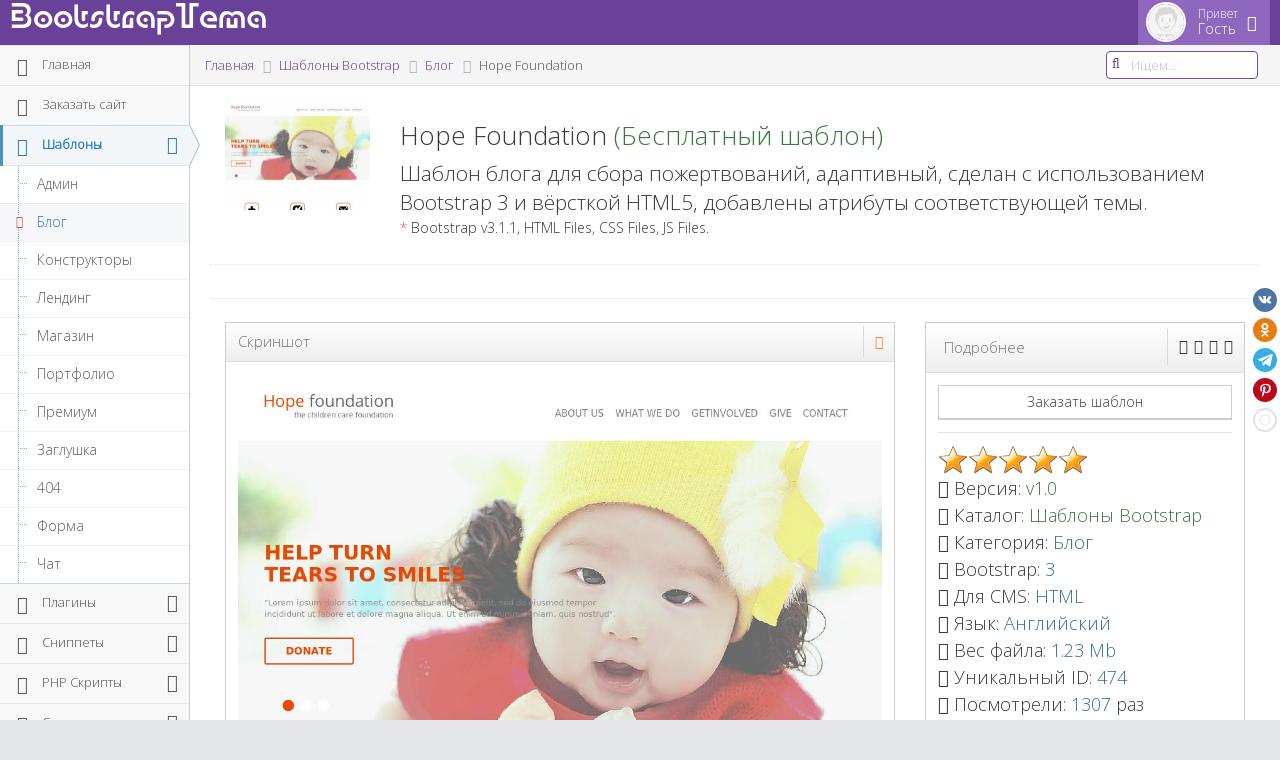

--- FILE ---
content_type: text/html; charset=UTF-8
request_url: https://bootstraptema.ru/stuff/templates_bootstrap/blog/hope_foundation/5-1-0-474
body_size: 17817
content:
<!DOCTYPE html>
<html lang="ru" prefix="og: http://ogp.me/ns# article: http://ogp.me/ns/article#">
<head>
<meta http-equiv="X-UA-Compatible" content="IE=edge,chrome=1" /> 
<meta charset="utf-8" />
<title>Hope Foundation / Блог / Шаблоны Bootstrap | BootstrapТема</title>
<meta name="description" content="Шаблон блога для сбора пожертвований, адаптивный, сделан с использованием Bootstrap 3 и вёрсткой HTML5, добавлены атрибуты соответствующей темы."/>
<meta name="viewport" content="width=device-width, initial-scale=1.0, maximum-scale=1.0" />
<meta property="og:type" content="article"/>
<meta property="og:site_name" content="BootstrapТема"/>
<meta property="og:url" content="/stuff/templates_bootstrap/blog/hope_foundation/5-1-0-474"/>
<meta property="og:title" content="Hope Foundation"/>
<meta property="og:description" content="Шаблон блога для сбора пожертвований, адаптивный, сделан с использованием Bootstrap 3 и вёрсткой HTML5, добавлены атрибуты соответствующей темы."/> 
<meta property="og:locale" content="ru_RU" />
<meta property="og:image" content="/_sf/4/06593387.jpeg" />
<meta property="og:image:type" content="image/jpeg" />
<meta property="og:image:width" content="1024" />
<meta property="og:image:height" content="768" />
<meta property="og:image" content="/_sf/4/s06593387.jpg" />
<meta property="og:image:type" content="image/jpeg" />
<meta property="og:image:width" content="400" />
<meta property="og:image:height" content="300" /> 
<link rel="icon" href="/favicon.ico" type="image/x-icon" />
<link rel="canonical" href="https://bootstraptema.ru/stuff/templates_bootstrap/blog/hope_foundation/5-1-0-474" />
<link rel="stylesheet" href="https://fonts.googleapis.com/css?family=Open+Sans:300&subset=cyrillic,cyrillic-ext" />
<link rel="stylesheet" href="/themes/ace/css/bootstrap.min.css" />
<link rel="stylesheet" href="/themes/ace/css/font-awesome.min.css" />
<link rel="stylesheet" href="/themes/ace/css/mstyle.css" class="ace-main-stylesheet" id="main-ace-style" /> 
<link rel="stylesheet" href="/assets/css/venobox.css" />

<!--[if lte IE 9]><link rel="stylesheet" href="/themes/ace/css/ace-part2.min.css" class="ace-main-stylesheet" /><link rel="stylesheet" href="/themes/ace/css/ace-ie.min.css" /><![endif]-->
<!--[if lte IE 8]><script src="/themes/ace/js/html5shiv.min.js"></script><script src="/themes/ace/js/respond.min.js"></script><![endif]-->
<script src="/themes/ace/js/ace-extra.min.js"></script>
<!-- Yandex.RTB -->
<script>window.yaContextCb=window.yaContextCb||[]</script>
<script src="https://yandex.ru/ads/system/context.js" async></script>

<script type="application/ld+json">
{
 "@context": "https://schema.org/",
 "@type": "CreativeWork",
 "name": "Hope Foundation",
 "description": "Шаблон блога для сбора пожертвований, адаптивный, сделан с использованием Bootstrap 3 и вёрсткой HTML5, добавлены атрибуты соответствующей темы.",
 "author": {
 "@type": "Person",
 "name": "BootstrapТема"
 },
 "license": "https://opensource.org/licenses/MIT",
 "version": "1.0",
 "url": "https://bootstraptema.ru/stuff/templates_bootstrap/blog/hope_foundation/5-1-0-474",
 "image": [
 {
 "@type": "ImageObject",
 "url": "https://bootstraptema.ru/_sf/4/06593387.jpeg",
 "width": 1024,
 "height": 768,
 "encodingFormat": "image/jpeg"
 },
 {
 "@type": "ImageObject",
 "url": "https://bootstraptema.ru/_sf/4/s06593387.jpg",
 "width": 400,
 "height": 300,
 "encodingFormat": "image/jpeg"
 }
 ],
 "datePublished": "2016-02-05",
 "aggregateRating": {
 "@type": "AggregateRating",
 "ratingValue": "5.0",
 "bestRating": "5",
 "worstRating": "1",
 "ratingCount": "2"
 },
 "contentLocation": {
 "@type": "Place",
 "name": "Russia",
 "address": {
 "@type": "PostalAddress",
 "addressCountry": "RU"
 } 
 } 
}
</script>

	<link rel="stylesheet" href="/.s/src/base.min.css?v=221108" />
	<link rel="stylesheet" href="/.s/src/layer7.min.css?v=221108" />

	<script src="/.s/src/jquery-3.6.0.min.js"></script>
	
	<script src="/.s/src/uwnd.min.js?v=221108"></script>
	<script src="//s765.ucoz.net/cgi/uutils.fcg?a=uSD&ca=2&ug=999&isp=1&r=0.215498574698731"></script>
	<link rel="stylesheet" href="/.s/src/socCom.min.css" />
	<link rel="stylesheet" href="/.s/src/social2.css" />
	<script src="/.s/src/socCom.min.js"></script>
	<script src="//sys000.ucoz.net/cgi/uutils.fcg?a=soc_comment_get_data&site=0xaoc34rus"></script>
	<script>
/* --- UCOZ-JS-DATA --- */
window.uCoz = {"uLightboxType":1,"module":"stuff","layerType":7,"site":{"host":"xaoc34rus.ucoz.ru","domain":"bootstraptema.ru","id":"0xaoc34rus"},"language":"ru","ssid":"251601372515164216226","sign":{"5255":"Помощник"},"country":"US"};
/* --- UCOZ-JS-CODE --- */

		function _bldCont1(a, b) {
			window._bldCont && _bldCont(b);
			!window._bldCont && (IMGS = window['allEntImgs' + a]) && window.open(IMGS[0][0]);
		}

		function eRateEntry(select, id, a = 65, mod = 'stuff', mark = +select.value, path = '', ajax, soc) {
			if (mod == 'shop') { path = `/${ id }/edit`; ajax = 2; }
			( !!select ? confirm(select.selectedOptions[0].textContent.trim() + '?') : true )
			&& _uPostForm('', { type:'POST', url:'/' + mod + path, data:{ a, id, mark, mod, ajax, ...soc } });
		}

		function updateRateControls(id, newRate) {
			let entryItem = self['entryID' + id] || self['comEnt' + id];
			let rateWrapper = entryItem.querySelector('.u-rate-wrapper');
			if (rateWrapper && newRate) rateWrapper.innerHTML = newRate;
			if (entryItem) entryItem.querySelectorAll('.u-rate-btn').forEach(btn => btn.remove())
		}
 function uSocialLogin(t) {
			var params = {"google":{"height":600,"width":700},"yandex":{"height":515,"width":870},"facebook":{"height":520,"width":950},"vkontakte":{"height":400,"width":790},"ok":{"width":710,"height":390}};
			var ref = escape(location.protocol + '//' + ('bootstraptema.ru' || location.hostname) + location.pathname + ((location.hash ? ( location.search ? location.search + '&' : '?' ) + 'rnd=' + Date.now() + location.hash : ( location.search || '' ))));
			window.open('/'+t+'?ref='+ref,'conwin','width='+params[t].width+',height='+params[t].height+',status=1,resizable=1,left='+parseInt((screen.availWidth/2)-(params[t].width/2))+',top='+parseInt((screen.availHeight/2)-(params[t].height/2)-20)+'screenX='+parseInt((screen.availWidth/2)-(params[t].width/2))+',screenY='+parseInt((screen.availHeight/2)-(params[t].height/2)-20));
			return false;
		}
		function TelegramAuth(user){
			user['a'] = 9; user['m'] = 'telegram';
			_uPostForm('', {type: 'POST', url: '/index/sub', data: user});
		}
function loginPopupForm(params = {}) { new _uWnd('LF', ' ', -250, -100, { closeonesc:1, resize:1 }, { url:'/index/40' + (params.urlParams ? '?'+params.urlParams : '') }) }
/* --- UCOZ-JS-END --- */
</script>

	<style>.UhideBlock{display:none; }</style>
	<script type="text/javascript">new Image().src = "//counter.yadro.ru/hit;noadsru?r"+escape(document.referrer)+(screen&&";s"+screen.width+"*"+screen.height+"*"+(screen.colorDepth||screen.pixelDepth))+";u"+escape(document.URL)+";"+Date.now();</script>
</head>
<body class="no-skin">

<!--U1AHEADER1Z--><div id="navbar" class="navbar navbar-default">
 <div class="navbar-container" id="navbar-container">
 <div class="navbar-header pull-left">
 <a href="https://bootstraptema.ru/" class="navbar-brand">
 <h1>BootstrapTema</h1>
 </a>
 </div>
 <div class="navbar-buttons navbar-header pull-right">
 <ul class="nav ace-nav">
 <li class="light-purple">
 <a data-toggle="dropdown" href="#" class="dropdown-toggle"> <img class="nav-user-photo" src="/themes/ace/images/noavatar.jpg" alt="Гость" /> <span class="user-info"> <small>Привет</small> Гость </span> <i class="ace-icon fa fa-caret-down"></i> </a> 
 <ul class="user-menu dropdown-menu-right dropdown-menu dropdown-yellow dropdown-caret dropdown-close">
  
 <li><a href="javascript:;" rel="nofollow" onclick="loginPopupForm(); return false;"><i class="ace-icon fa fa-user-plus"></i>Войти</a> </li>
  
 </ul>
 </li>
 </ul>
 </div>
 </div>
</div><!--/U1AHEADER1Z-->
<!--U1CLEFTER1Z--><div class="main-container" id="main-container">
<div id="sidebar" class="sidebar responsive-min">
<ul class="nav nav-list" role="navigation">
<li><a href="https://bootstraptema.ru/"><i class="menu-icon fa fa-home home-icon"></i><span class="menu-text"> Главная</span></a><b class="arrow"></b></li>
<li><a href="/index/zakazat_sajt_v_rossii/0-14"><i class="menu-icon fa fa-id-card-o"></i><span class="menu-text"> Заказать сайт</span></a><b class="arrow"></b></li> 
 

 <li class="active open highlight">
 <a href="/stuff/templates_bootstrap/1" class="dropdown-toggle"><i class="menu-icon fa fa-newspaper-o"></i><span class="menu-text"> Шаблоны</span><b class="arrow fa fa-angle-down"></b></a><b class="arrow"></b>
 <ul class="submenu">
 <li><a href="/stuff/templates_bootstrap/admin/4"><i class="menu-icon fa fa-caret-right"></i>Админ</a><b class="arrow"></b></li>
 <li class="active"><a href="/stuff/templates_bootstrap/blog/5"><i class="menu-icon fa fa-caret-right"></i>Блог</a><b class="arrow"></b></li>
 <li><a href="/stuff/templates_bootstrap/konstruktory/38"><i class="menu-icon fa fa-caret-right"></i>Конструкторы</a><b class="arrow"></b></li> 
 <li><a href="/stuff/templates_bootstrap/landing_page/6"><i class="menu-icon fa fa-caret-right"></i>Лендинг</a><b class="arrow"></b></li>
 <li><a href="/stuff/templates_bootstrap/shop/7"><i class="menu-icon fa fa-caret-right"></i>Магазин</a><b class="arrow"></b></li>
 <li><a href="/stuff/templates_bootstrap/portfolio/8"><i class="menu-icon fa fa-caret-right"></i>Портфолио</a><b class="arrow"></b></li>
 <li><a href="/stuff/templates_bootstrap/premium/9"><i class="menu-icon fa fa-caret-right"></i>Премиум</a><b class="arrow"></b></li>
 <li><a href="/stuff/templates_bootstrap/coming_soon/10"><i class="menu-icon fa fa-caret-right"></i>Заглушка</a><b class="arrow"></b></li>
 <li><a href="/stuff/templates_bootstrap/404/11"><i class="menu-icon fa fa-caret-right"></i>404</a><b class="arrow"></b></li>
 <li><a href="/stuff/templates_bootstrap/forma/45"><i class="menu-icon fa fa-caret-right"></i>Форма</a><b class="arrow"></b></li> 
 <li><a href="/stuff/templates_bootstrap/chat/46"><i class="menu-icon fa fa-caret-right"></i>Чат</a><b class="arrow"></b></li>
 </ul>
 </li>
 <li>
 <a href="/stuff/plugins_bootstrap/2" class="dropdown-toggle"><i class="menu-icon fa fa-cog"></i><span class="menu-text"> Плагины</span><b class="arrow fa fa-angle-down"></b></a><b class="arrow"></b>
 <ul class="submenu">
 <li><a href="/stuff/plugins_bootstrap/improvement/12"><i class="menu-icon fa fa-caret-right"></i>Улучшение</a><b class="arrow"></b></li>
 <li><a href="/stuff/plugins_bootstrap/design/13"><i class="menu-icon fa fa-caret-right"></i>Дизайн</a><b class="arrow"></b></li>
 </ul>
 </li>
 <li>
 <a href="/stuff/snippets_bootstrap/3" class="dropdown-toggle"><i class="menu-icon fa fa-file-code-o"></i><span class="menu-text"> Сниппеты</span><b class="arrow fa fa-angle-down"></b></a><b class="arrow"></b>
 <ul class="submenu">
 <li><a href="/stuff/snippets_bootstrap/angularjs/14"><i class="menu-icon fa fa-caret-right"></i>AngularJS</a><b class="arrow"></b></li>
 <li><a href="/stuff/snippets_bootstrap/tooltip/15"><i class="menu-icon fa fa-caret-right"></i>Tooltip</a><b class="arrow"></b></li>
 <li><a href="/stuff/snippets_bootstrap/audio_players/16"><i class="menu-icon fa fa-caret-right"></i>Аудиоплееры</a><b class="arrow"></b></li>
 <li><a href="/stuff/snippets_bootstrap/blocks/17"><i class="menu-icon fa fa-caret-right"></i>Блоки</a><b class="arrow"></b></li>
 <li><a href="/stuff/snippets_bootstrap/video_players/18"><i class="menu-icon fa fa-caret-right"></i>Видеоплееры</a><b class="arrow"></b></li>
 <li><a href="/stuff/snippets_bootstrap/generators/19"><i class="menu-icon fa fa-caret-right"></i>Генераторы</a><b class="arrow"></b></li>
 <li><a href="/stuff/snippets_bootstrap/gradients_css/37"><i class="menu-icon fa fa-caret-right"></i>Градиенты CSS</a><b class="arrow"></b></li>
 <li><a href="/stuff/snippets_bootstrap/charts/35"><i class="menu-icon fa fa-caret-right"></i>Графики</a><b class="arrow"></b></li>
 <li><a href="/stuff/snippets_bootstrap/games/20"><i class="menu-icon fa fa-caret-right"></i>Игры</a><b class="arrow"></b></li>
 <li><a href="/stuff/snippets_bootstrap/icons/36"><i class="menu-icon fa fa-caret-right"></i>Иконки</a><b class="arrow"></b></li>
 <li><a href="/stuff/snippets_bootstrap/information/21"><i class="menu-icon fa fa-caret-right"></i>Информация</a><b class="arrow"></b></li>
 <li><a href="/stuff/snippets_bootstrap/calendars/22"><i class="menu-icon fa fa-caret-right"></i>Календари</a><b class="arrow"></b></li>
 <li><a href="/stuff/snippets_bootstrap/button/23"><i class="menu-icon fa fa-caret-right"></i>Кнопки</a><b class="arrow"></b></li>
 <li><a href="/stuff/snippets_bootstrap/menu/24"><i class="menu-icon fa fa-caret-right"></i>Меню</a><b class="arrow"></b></li>
 <li><a href="/stuff/snippets_bootstrap/window/25"><i class="menu-icon fa fa-caret-right"></i>Окна</a><b class="arrow"></b></li>
 <li><a href="/stuff/snippets_bootstrap/prices/26"><i class="menu-icon fa fa-caret-right"></i>Прайсы</a><b class="arrow"></b></li>
 <li><a href="/stuff/snippets_bootstrap/scripts/27"><i class="menu-icon fa fa-caret-right"></i>Скрипты</a><b class="arrow"></b></li>
 <li><a href="/stuff/snippets_bootstrap/sliders/28"><i class="menu-icon fa fa-caret-right"></i>Слайдеры</a><b class="arrow"></b></li>
 <li><a href="/stuff/snippets_bootstrap/styles/29"><i class="menu-icon fa fa-caret-right"></i>Стили</a><b class="arrow"></b></li>
 <li><a href="/stuff/snippets_bootstrap/form/30"><i class="menu-icon fa fa-caret-right"></i>Формы</a><b class="arrow"></b></li>
 <li><a href="/stuff/snippets_bootstrap/clock/31"><i class="menu-icon fa fa-caret-right"></i>Часы</a><b class="arrow"></b></li>
 <li><a href="/stuff/snippets_bootstrap/fonts/32"><i class="menu-icon fa fa-caret-right"></i>Шрифты</a><b class="arrow"></b></li>
 <li><a href="/stuff/snippets_bootstrap/elements/33"><i class="menu-icon fa fa-caret-right"></i>Элементы</a><b class="arrow"></b></li>
 <li><a href="/stuff/snippets_bootstrap/effects/34"><i class="menu-icon fa fa-caret-right"></i>Эффекты</a><b class="arrow"></b></li>
 </ul>
 </li>
 <li>
 <a href="/stuff/php_skripty/39" class="dropdown-toggle"><i class="menu-icon fa fa-file-powerpoint-o"></i><span class="menu-text"> PHP Скрипты</span><b class="arrow fa fa-angle-down"></b></a><b class="arrow"></b>
 <ul class="submenu"> 
 <li><a href="/stuff/php_skripty/chaty/40"><i class="menu-icon fa fa-caret-right"></i>Чаты</a><b class="arrow"></b></li>
 <li><a href="/stuff/php_skripty/sayty/41"><i class="menu-icon fa fa-caret-right"></i>Сайты</a><b class="arrow"></b></li>
 <li><a href="/stuff/php_skripty/konstruktory/42"><i class="menu-icon fa fa-caret-right"></i>Конструкторы</a><b class="arrow"></b></li> 
 <li><a href="/stuff/php_skripty/generatory/43"><i class="menu-icon fa fa-caret-right"></i>Генераторы</a><b class="arrow"></b></li> 
 <li><a href="/stuff/php_skripty/rassylki/44"><i class="menu-icon fa fa-caret-right"></i>Рассылки</a><b class="arrow"></b></li>
 </ul>
 </li>
 <li>
 <a href="/stuff/stati/47" class="dropdown-toggle"><i class="menu-icon fa fa-book"></i><span class="menu-text"> Статьи</span><b class="arrow fa fa-angle-down"></b></a><b class="arrow"></b>
 <ul class="submenu"> 
 <li><a href="/stuff/stati/javascript/48"><i class="menu-icon fa fa-caret-right"></i>JavaScript</a><b class="arrow"></b></li>
 <li><a href="/stuff/stati/html/49"><i class="menu-icon fa fa-caret-right"></i>HTML</a><b class="arrow"></b></li>
 <li><a href="/stuff/stati/css/50"><i class="menu-icon fa fa-caret-right"></i>CSS</a><b class="arrow"></b></li> 
 </ul>
 </li>
 <li>
 <a href="/stuff/besplatnye_nejroseti/51" class="dropdown-toggle"><i class="menu-icon fa fa-share-alt"></i><span class="menu-text"> Нейросети</span><b class="arrow fa fa-angle-down"></b></a><b class="arrow"></b> 
 <ul class="submenu"> 
 <li><a href="/stuff/besplatnye_nejroseti/universalnye_chat_boty/52"><i class="menu-icon fa fa-caret-right"></i>Чат-боты</a><b class="arrow"></b></li>
 <li><a href="/stuff/besplatnye_nejroseti/poiskovye_sistemy/53"><i class="menu-icon fa fa-caret-right"></i>Поисковики</a><b class="arrow"></b></li> 
 <li><a href="/stuff/besplatnye_nejroseti/nejroseti_dlja_generacii/54"><i class="menu-icon fa fa-caret-right"></i>Генерации</a><b class="arrow"></b></li>
 <li><a href="/stuff/besplatnye_nejroseti/nejroseti_dlja_biznesa/55"><i class="menu-icon fa fa-caret-right"></i>Бизнес</a><b class="arrow"></b></li> 
 <li><a href="/stuff/besplatnye_nejroseti/razrabotka_nejrosetej/56"><i class="menu-icon fa fa-caret-right"></i>Разработка</a><b class="arrow"></b></li>
 <li><a href="/stuff/besplatnye_nejroseti/nejroseti_dlja_redaktirovanija/57"><i class="menu-icon fa fa-caret-right"></i>Редактирование</a><b class="arrow"></b></li>
 <li><a href="/stuff/besplatnye_nejroseti/nejroseti_dlja_transkribacii/58"><i class="menu-icon fa fa-caret-right"></i>Транскрибации</a><b class="arrow"></b></li> 
 </ul>
 </li> 
 <li><a href="/instrumenty_onlain"><i class="menu-icon fa fa-cogs"></i><span class="menu-text"> Инструменты</span></a><b class="arrow"></b></li> 
 </ul>
 <div class="sidebar-toggle sidebar-collapse" id="sidebar-collapse"><i class="ace-icon fa fa-angle-double-left" data-icon1="ace-icon fa fa-angle-double-left" data-icon2="ace-icon fa fa-angle-double-right"></i></div>
 <div class="sidebar-toggle sidebar-expand" id="sidebar-expand"><i class="ace-icon fa fa-angle-double-right" data-icon1="ace-icon fa fa-angle-double-right" data-icon2="ace-icon fa fa-angle-double-left"></i></div>

</div><!--/U1CLEFTER1Z-->
<div class="main-content">
<div class="main-content-inner">
<div class="breadcrumbs" id="breadcrumbs">
<!-- breadcrumb --><ol class="breadcrumb">
<li><a href="https://bootstraptema.ru/"><span>Главная</span></a></li>
<li><a href="/stuff/templates_bootstrap/1"><span>Шаблоны Bootstrap</span></a></li>
<li><a href="/stuff/templates_bootstrap/blog/5"><span>Блог</span></a></li>
<li class="active">Hope Foundation</li>
</ol><!-- /.breadcrumb -->
<!--U1SEARCH1Z--><div class="nav-search" id="nav-search"><form class="form-search" onsubmit="this.sfSbm.disabled=true" method="get" action="/search/"><span class="input-icon"><input type="text" name="q" placeholder="Ищем..." class="nav-search-input queryField" id="nav-search-input" autocomplete="off" /><i class="ace-icon fa fa-search nav-search-icon"></i></span></form></div><!--/U1SEARCH1Z-->
</div>
<div role="main" class="page-content">
<div class="page-header">
<div class="col-lg-2">
<a href="/stuff/templates_bootstrap/blog/hope_foundation/5-1-0-474"><img src="/_sf/4/s06593387.jpg" class="img-responsive text-center" alt="Hope Foundation" /></a>
</div>
<div class="col-lg-10">
<h2>Hope Foundation<span class="text-success"> (Бесплатный шаблон)</span></h2><strong class="lead">Шаблон блога для сбора пожертвований, адаптивный, сделан с использованием Bootstrap 3 и вёрсткой HTML5, добавлены атрибуты соответствующей темы.</strong><p><span class="red">*</span> Bootstrap v3.1.1, HTML Files, CSS Files, JS Files.</p>
</div>
<div class="clearfix"></div>
</div>
<!-- Yandex.RTB R-A-410865-2 -->
<div class="col-sm-12"><div id="yandex_rtb_R-A-410865-2"></div></div>
<script>window.yaContextCb.push(()=>{
 Ya.Context.AdvManager.render({
 renderTo: 'yandex_rtb_R-A-410865-2',
 blockId: 'R-A-410865-2'
 })
})</script>
<div class="clearfix"></div><hr />
<!--U1CONTENT1Z--><!-- picture --><div class="col-xs-12 col-sm-6 col-md-7 col-lg-8" role="article">
<div class="widget-box">
<div class="widget-header">
<h5 class="widget-title grey">Скриншот</h5>
<div class="widget-toolbar">
<a href="#" id="hide-option" data-action="fullscreen" class="orange"><i class="ace-icon fa fa-expand"></i></a>
</div>
</div>
<div class="widget-body">
<div class="widget-main">
<div class="clearfix"></div> 
<img src="/_sf/4/06593387.jpeg" role="img" alt="Шаблон блога для сбора пожертвований, адаптивный, сделан с использованием Bootstrap 3 и вёрсткой HTML5, добавлены атрибуты соответствующей темы." class="img-responsive text-center" /> 
<div class="clearfix"></div>
<a href="https://www.reg.ru/hosting/?rlink=reflink-12326385" target="_blank"><img src="/img/baner/banregru_template_900x90.gif" class="img-responsive text-center" border="0" alt="Хостинг"></a>
</div>
</div>
</div>
</div><!-- /.picture -->
<!-- type --><div class="col-xs-12 col-sm-6 col-md-5 col-lg-4">
<div class="widget-box">
<div class="widget-header widget-header-large">
<h5 class="widget-title grey">Подробнее</h5>
<div class="widget-toolbar"> 
 
<a class="dark" href="/_sf/4/474.html" target="_blank" title="Экран компьютера 100% \ 100%"><i class="fa fa-desktop"></i></a>
<a class="laptop dark" data-type="iframe" href="/_sf/4/474.html" title="Экран ноутбука 1024 \ 768"><i class="ace-icon fa fa-laptop"></i></a>
<a class="tab dark" data-type="iframe" href="/_sf/4/474.html" title="Экран планшета 600 \ 800"><i class="ace-icon fa fa-tablet"></i></a>
<a class="mobile dark" data-type="iframe" href="/_sf/4/474.html" title="Экран телефона 320 \ 480"><i class="ace-icon fa fa-mobile"></i></a> 
<!-- settings-script --><script src="/assets/js/venobox.js"></script>
<script>
$(document).ready(function(){
$('.laptop').venobox({
 framewidth: '1044',
 frameheight: '788',
 border: '10px',
 bgcolor: '#fdfdfd',
 titleattr: 'title'
 });
 $('.tab').venobox({
 framewidth: '620',
 frameheight: '820',
 border: '10px',
 bgcolor: '#fdfdfd',
 titleattr: 'title'
 });
 $('.mobile').venobox({
 framewidth: '340',
 frameheight: '500',
 border: '10px',
 bgcolor: '#222',
 titleattr: 'title'
 }); 

});
</script><!-- settings-script --> 
</div>
</div>
<!-- for more information --><div class="widget-body">
<div class="widget-main">
<button class="btn btn-white btn-bold btn-block" data-toggle="modal" data-target="#shablon">&#1047;&#1072;&#1082;&#1072;&#1079;&#1072;&#1090;&#1100;&#32;&#1096;&#1072;&#1073;&#1083;&#1086;&#1085;</button><hr class="hr"> 
<div>
		<style type="text/css">
			.u-star-rating-30 { list-style:none; margin:0px; padding:0px; width:150px; height:30px; position:relative; background: url('/.s/img/stars/3/30.png') top left repeat-x }
			.u-star-rating-30 li{ padding:0px; margin:0px; float:left }
			.u-star-rating-30 li a { display:block;width:30px;height: 30px;line-height:30px;text-decoration:none;text-indent:-9000px;z-index:20;position:absolute;padding: 0px;overflow:hidden }
			.u-star-rating-30 li a:hover { background: url('/.s/img/stars/3/30.png') left center;z-index:2;left:0px;border:none }
			.u-star-rating-30 a.u-one-star { left:0px }
			.u-star-rating-30 a.u-one-star:hover { width:30px }
			.u-star-rating-30 a.u-two-stars { left:30px }
			.u-star-rating-30 a.u-two-stars:hover { width:60px }
			.u-star-rating-30 a.u-three-stars { left:60px }
			.u-star-rating-30 a.u-three-stars:hover { width:90px }
			.u-star-rating-30 a.u-four-stars { left:90px }
			.u-star-rating-30 a.u-four-stars:hover { width:120px }
			.u-star-rating-30 a.u-five-stars { left:120px }
			.u-star-rating-30 a.u-five-stars:hover { width:150px }
			.u-star-rating-30 li.u-current-rating { top:0 !important; left:0 !important;margin:0 !important;padding:0 !important;outline:none;background: url('/.s/img/stars/3/30.png') left bottom;position: absolute;height:30px !important;line-height:30px !important;display:block;text-indent:-9000px;z-index:1 }
		</style><script>
			var usrarids = {};
			function ustarrating(id, mark) {
				if (!usrarids[id]) {
					usrarids[id] = 1;
					$(".u-star-li-"+id).hide();
					_uPostForm('', { type:'POST', url:`/stuff`, data:{ a:65, id, mark, mod:'stuff', ajax:'2' } })
				}
			}
		</script><ul id="uStarRating474" class="uStarRating474 u-star-rating-30" title="Рейтинг: 5.0/2">
			<li id="uCurStarRating474" class="u-current-rating uCurStarRating474" style="width:100%;"></li><li class="u-star-li-474"><a href="javascript:;" onclick="ustarrating('474', 1)" class="u-one-star">1</a></li>
				<li class="u-star-li-474"><a href="javascript:;" onclick="ustarrating('474', 2)" class="u-two-stars">2</a></li>
				<li class="u-star-li-474"><a href="javascript:;" onclick="ustarrating('474', 3)" class="u-three-stars">3</a></li>
				<li class="u-star-li-474"><a href="javascript:;" onclick="ustarrating('474', 4)" class="u-four-stars">4</a></li>
				<li class="u-star-li-474"><a href="javascript:;" onclick="ustarrating('474', 5)" class="u-five-stars">5</a></li></ul></div> 
 
<div class="bigger-130"><i class="ace-icon fa fa-file-o"></i> Версия: <span class="text-success">v1.0</span></div> 
<div class="bigger-130"><i class="ace-icon fa fa-folder"></i> Каталог: <a href="/stuff/templates_bootstrap/1" target="_blank"><span class="text-success">Шаблоны Bootstrap</span></a></div>
<div class="bigger-130"><i class="ace-icon fa fa-folder-open"></i> Категория: <a href="/stuff/templates_bootstrap/blog/5" target="_blank"><span class="text-success">Блог</span></a></div>

 
<div class="bigger-130"><i class="ace-icon fa fa-bookmark"></i> Bootstrap: <span class="text-info">3</span></div>

<div class="bigger-130"><i class="ace-icon fa fa-html5"></i> Для CMS: <span class="text-info">HTML</span></div>



<div class="bigger-130"><i class="ace-icon fa fa-language"></i> Язык: <span class="text-info">Английский</span></div>
<div class="bigger-130"><i class="ace-icon fa fa-file-archive-o"></i> Вес файла: <span class="text-info">1.23 Mb</span></div>
<div class="bigger-130"><i class="ace-icon fa fa-exclamation-triangle"></i> Уникальный ID: <span class="text-info">474</span></div>

 
 
<div class="bigger-130"><i class="ace-icon fa fa-eye"></i> Посмотрели: <span class="text-info">1307</span> раз</div>
<div class="bigger-130"><i class="ace-icon fa fa-shopping-cart"></i> Скачать все <a class="text-success" href="/index/kupit_shablony_bootstrap/0-6" target="_blank">Шаблоны</a></div> 
<div class="bigger-130"><i class="ace-icon fa fa-download"></i> Скачать <a class="text-success" href="/stuff/0-0-0-474-20">бесплатно</a></div>
<div class="bigger-130"><i class="fa fa-external-link"></i> Смотреть <a class="text-success" target="_blank" href="/_sf/4/474.html">демо</a></div>
<div class="bigger-130"><i class="ace-icon fa fa-external-link"></i> Помощь: <span><a href="https://kwork.ru/ref/2409653" rel="nofollow" target="_blank"><!--noindex-->установка & настройка<!--/noindex--></a></span></div>

<div class="bigger-130"><i class="ace-icon fa fa-external-link"></i> Подбери: <span><a href="https://www.reg.ru/?rlink=reflink-50285" rel="nofollow" target="_blank"><!--noindex-->Домен для сайта<!--/noindex--></a></span></div>
<div class="bigger-130"><i class="ace-icon fa fa-cloud-download"></i> Скачали бесплатно: <span class="text-info">39</span> раз</div>
<div class="bigger-130"><i class="ace-icon fa fa-comments"></i> Прокомментировали: <span class="text-info">0</span> раз</div> 
<div class="bigger-130"><i class="ace-icon fa fa-star"></i> Рейтинг: <span id="entRating474" class="text-info">5.0</span> / <span id="entRated474" class="text-info">5</span> - <span class="text-info">2</span> голосов</div>

<div class="bigger-130"><i class="ace-icon fa fa-cc"></i> Тип лицензии: <span class="text-info">CC BY 4.0</span></div>
<div class="bigger-130"><i class="ace-icon fa fa-copyright"></i> Авторство: <span class="text-info" style="word-break:break-all;">https://p.w3layouts.com/demos/hope_foundation/web/</span></div>
<div class="bigger-130"><i class="ace-icon fa fa-info-circle"></i> Информация: <span class="text-success"><a href="/index/polzovateljam/0-7" target="_blank">Пользователям</a></span></div>
<div class="bigger-130"><i class="ace-icon fa fa-info-circle"></i> Информация: <span class="text-success"><a href="/index/pravoobladateljam/0-5" target="_blank">Правообладателям</a></span></div>
<div class="bigger-130"><i class="ace-icon fa fa-tag"></i> Теги: <span class="text-success"><noindex><a href="/search/%D0%B0%D0%B4%D0%B0%D0%BF%D1%82%D0%B8%D0%B2%D0%BD%D1%8B%D0%B9/" rel="nofollow" class="eTag">адаптивный</a>, <a href="/search/template/" rel="nofollow" class="eTag">template</a>, <a href="/search/%D1%88%D0%B0%D0%B1%D0%BB%D0%BE%D0%BD/" rel="nofollow" class="eTag">шаблон</a>, <a href="/search/blog/" rel="nofollow" class="eTag">blog</a>, <a href="/search/Bootstrap/" rel="nofollow" class="eTag">Bootstrap</a>, <a href="/search/Responsive/" rel="nofollow" class="eTag">Responsive</a>, <a href="/search/%D0%B1%D0%BB%D0%BE%D0%B3/" rel="nofollow" class="eTag">блог</a>, <a href="/search/%D0%B1%D1%83%D1%82%D1%81%D1%82%D1%80%D0%B0%D0%BF/" rel="nofollow" class="eTag">бутстрап</a></noindex></span></div>
<div class="bigger-130"><i class="ace-icon fa fa-user"></i> Поделился: <a href="/index/8-1170" target="_blank"><span class="text-success">BootstrapТема</span></a></div>
<div class="bigger-130"><i class="ace-icon fa fa-calendar"></i> Добавлено: <span class="text-info">2016-02-05</span> в <span class="text-info">12:57</span></div>
<div class="bigger-130"><i class="ace-icon fa fa-exclamation-triangle"></i> Метка: <span class="text-info">1599281373</span></div>

 
 
<div class="clearfix"></div> 
</div>
</div>
</div>
</div><!-- /.for more information -->
 
 
<!-- related materials --><div class="col-xs-12">
<div class="widget-box">
<div class="widget-header">
<h5 class="widget-title grey">Похожие материалы</h5>
<div class="widget-toolbar"> 
<a href="#" data-action="collapse"><i class="ace-icon fa fa-chevron-down"></i></a>
</div>
</div>
<div class="widget-body">
<div class="widget-main" style="margin-bottom:10px">
<style>.uRelatedEntries{margin-left:0px}</style><ul class="uRelatedEntries"><div class="col-md-2" style="margin-top:10px"><a href="/stuff/templates_bootstrap/blog/colormag/5-1-0-1161" target="_blank" title="ColorMag"><img src="/_sf/11/s23079217.jpg" class="img-responsive img-thumbnail" alt="ColorMag" title="ColorMag" /></a></div><div class="col-md-2" style="margin-top:10px"><a href="/stuff/templates_bootstrap/blog/amadeus_wordpress/5-1-0-1143" target="_blank" title="Amadeus - WordPress"><img src="/_sf/11/s34815384.jpg" class="img-responsive img-thumbnail" alt="Amadeus - WordPress" title="Amadeus - WordPress" /></a></div><div class="col-md-2" style="margin-top:10px"><a href="/stuff/templates_bootstrap/blog/clemo/5-1-0-1134" target="_blank" title="Clemo"><img src="/_sf/11/s49710058.jpg" class="img-responsive img-thumbnail" alt="Clemo" title="Clemo" /></a></div><div class="col-md-2" style="margin-top:10px"><a href="/stuff/templates_bootstrap/blog/oblique_wordpress/5-1-0-1131" target="_blank" title="Oblique - WordPress"><img src="/_sf/11/s64105184.jpg" class="img-responsive img-thumbnail" alt="Oblique - WordPress" title="Oblique - WordPress" /></a></div><div class="col-md-2" style="margin-top:10px"><a href="/stuff/templates_bootstrap/blog/oppo/5-1-0-1129" target="_blank" title="Oppo"><img src="/_sf/11/s53636388.jpg" class="img-responsive img-thumbnail" alt="Oppo" title="Oppo" /></a></div><div class="col-md-2" style="margin-top:10px"><a href="/stuff/templates_bootstrap/blog/studeon/5-1-0-1119" target="_blank" title="Studeon"><img src="/_sf/11/s13325399.jpg" class="img-responsive img-thumbnail" alt="Studeon" title="Studeon" /></a></div></ul> 
<div class="clearfix"></div> 
</div>
</div>
</div>
</div><!-- /.related materials -->
<!-- archive materials --><div class="col-xs-12">
<div class="widget-box">
<div class="widget-header">
<h5 class="widget-title grey">Просмотренные материалы</h5>
<div class="widget-toolbar">
<a href="#" data-action="collapse"><i class="ace-icon fa fa-chevron-down"></i></a> 
</div>
</div>
<div class="widget-body">
<div class="widget-main" style="margin-bottom:10px">
<div id="myarchive"><div>Архив материалов которые Вы уже смотрели пока пуст</div></div>
<div class="clearfix"></div>
<script>
if(localStorage.getItem('archive')) {
var myhistory = $('#myarchive');
var a = parseInt(localStorage.getItem('archive').split(',').length)-1, b = localStorage.getItem('archive').split(',');
myhistory.children('div').html('') 
for(i=0; i<a; i++) {
myhistory.children('div').html(myhistory.children('div').html() + '<div class="col-md-2" style="margin-top:10px"><a href="' + b[i].split(' ~~ ')[0] + '" target="_blank" title="Hope Foundation">' + b[i].split(' ~~ ')[1] + '</a></div>');
}; 
};
</script> 
<script>
if(localStorage.getItem('archive')) {
var a = parseInt(localStorage.getItem('archive').split(',').length)-1, b = localStorage.getItem('archive').split(','), c = '/stuff/templates_bootstrap/blog/hope_foundation/5-1-0-474', d = '<img src="/_sf/4/s06593387.jpg" class="img-responsive img-thumbnail" alt="Hope Foundation" title="Hope Foundation" />';
if(localStorage.getItem('archive').indexOf(c) == -1) {
if(a < 7) {
if(a == 6) {
localStorage.setItem('archive', b.slice(1) + c + ' ~~ ' + d + ',');
} else {
localStorage.setItem('archive', localStorage.getItem('archive') + c + ' ~~ ' + d + ',');
};
};
};
} else {
localStorage.setItem('archive', '/stuff/templates_bootstrap/blog/hope_foundation/5-1-0-474 ~~ <img src="/_sf/4/s06593387.jpg" class="img-responsive img-thumbnail" alt="Hope Foundation" title="Hope Foundation" />,');
};
</script>
</div>
</div>
</div>
</div><!-- /.archive materials -->


<!-- pager --><div class="col-xs-12">
<ul class="pager"><li class="previous"><a href="javascript:;" onclick="location.assign('/stuff/5-0-0-474-22')" class="btn btn-lg btn-purple">Предыдущий</a></li><li class="next"><a href="javascript:;" onclick="location.assign('/stuff/5-0-1-474-22')" class="btn btn-lg btn-purple">&#160Следующий&#160</a></li></ul>
</div><!-- /.pager -->
<!-- comments --><div class="col-xs-12">
<div class="widget-box">
<div class="widget-header">
<h5 class="widget-title grey"><i class="ace-icon fa fa-comments"></i></h5>
<div class="widget-toolbar">
<a href="#" id="hide-option" data-action="fullscreen" class="orange"><i class="ace-icon fa fa-expand"></i></a>
<a href="#" data-action="collapse"><i class="ace-icon fa fa-chevron-up"></i></a>
</div>
</div>
<div class="widget-body">
<div class="widget-main">


<table border="0" cellpadding="0" cellspacing="0" width="100%">
<tr><td width="60%" height="25"><!--<s5183>-->Всего комментариев<!--</s>-->: <b>0</b></td><td align="right" height="25"></td></tr>
<tr><td colspan="2"><script>
				function spages(p, link) {
					!!link && location.assign(atob(link));
				}
			</script>
			<div id="comments"></div>
			<div id="newEntryT"></div>
			<div id="allEntries"></div>
			<div id="newEntryB"></div>
			<script>
				(function() {
					'use strict';
					var commentID = ( /comEnt(\d+)/.exec(location.hash) || {} )[1];
					if (!commentID) {
						return window.console && console.info && console.info('comments, goto page', 'no comment id');
					}
					var selector = '#comEnt' + commentID;
					var target = $(selector);
					if (target.length) {
						$('html, body').animate({
							scrollTop: ( target.eq(0).offset() || { top: 0 } ).top
						}, 'fast');
						return window.console && console.info && console.info('comments, goto page', 'found element', selector);
					}
					$.get('/index/802', {
						id: commentID
					}).then(function(response) {
						if (!response.page) {
							return window.console && console.warn && console.warn('comments, goto page', 'no page within response', response);
						}
						spages(response.page);
						setTimeout(function() {
							target = $(selector);
							if (!target.length) {
								return window.console && console.warn && console.warn('comments, goto page', 'comment element not found', selector);
							}
							$('html, body').animate({
								scrollTop: ( target.eq(0).offset() || { top: 0 } ).top
							}, 'fast');
							return window.console && console.info && console.info('comments, goto page', 'scrolling to', selector);
						}, 500);
					}, function(response) {
						return window.console && console.error && console.error('comments, goto page', response.responseJSON);
					});
				})();
			</script>
		</td></tr>
<tr><td colspan="2" align="center"></td></tr>
<tr><td colspan="2" height="10"></td></tr>
</table>


<form name="socail_details" id="socail_details" onsubmit="return false;">
						   <input type="hidden" name="social" value="">
						   <input type="hidden" name="data" value="">
						   <input type="hidden" name="id" value="474">
						   <input type="hidden" name="ssid" value="251601372515164216226">
					   </form><div id="postFormContent" class="">
		<form method="post" name="addform" id="acform" action="/index/" onsubmit="return addcom(this)" class="stuff-com-add" data-submitter="addcom"><script>
		function _dS(a){var b=a.split(''),c=b.pop();return b.map(function(d){var e=d.charCodeAt(0)-c;return String.fromCharCode(32>e?127-(32-e):e)}).join('')}
		var _y8M = _dS('@mrtyx$x}tiA&lmhhir&$reqiA&wsw&$zepyiA&68788;7;8<&$3B4');
		function addcom( form, data = {} ) {
			if (document.getElementById('addcBut')) {
				document.getElementById('addcBut').disabled = true;
			} else {
				try { document.addform.submit.disabled = true; } catch(e) {}
			}

			if (document.getElementById('eMessage')) {
				document.getElementById('eMessage').innerHTML = '<span style="color:#999"><img src="/.s/img/ma/m/i2.gif" border="0" align="absmiddle" width="13" height="13"> Идёт передача данных...</span>';
			}

			_uPostForm(form, { type:'POST', url:'/index/', data })
			return false
		}
document.write(_y8M);</script>
				<div class="mc-widget">
					<script>
						var socRedirect = location.protocol + '//' + ('bootstraptema.ru' || location.hostname) + location.pathname + location.search + (location.hash && location.hash != '#' ? '#reloadPage,' + location.hash.substr(1) : '#reloadPage,gotoAddCommentForm' );
						socRedirect = encodeURIComponent(socRedirect);

						try{var providers = {};} catch (e) {}

						function socialRepost(entry_link, message) {
							console.log('Check witch Social network is connected.');

							var soc_type = jQuery("form#acform input[name='soc_type']").val();
							switch (parseInt(soc_type)) {
							case 101:
								console.log('101');
								var newWin = window.open('https://vk.com/share.php?url='+entry_link+'&description='+message+'&noparse=1','window','width=640,height=500,scrollbars=yes,status=yes');
							  break;
							case 102:
								console.log('102');
								var newWin = window.open('https://www.facebook.com/sharer/sharer.php?u='+entry_link+'&description='+encodeURIComponent(message),'window','width=640,height=500,scrollbars=yes,status=yes');
							  break;
							case 103:
								console.log('103');

							  break;
							case 104:
								console.log('104');

							  break;
							case 105:
								console.log('105');

							  break;
							case 106:
								console.log('106');

							  break;
							case 107:
								console.log('107');
								var newWin = window.open('https://twitter.com/intent/tweet?source=webclient&url='+entry_link+'&text='+encodeURIComponent(message)+'&callback=?','window','width=640,height=500,scrollbars=yes,status=yes');
							  break;
							case 108:
								console.log('108');

							  break;
							case 109:
								console.log('109');
								var newWin = window.open('https://plusone.google.com/_/+1/confirm?hl=en&url='+entry_link,'window','width=600,height=610,scrollbars=yes,status=yes');
							  break;
							}
						}

						function updateSocialDetails(type) {
							console.log('updateSocialDetails');
							jQuery.getScript('//sys000.ucoz.net/cgi/uutils.fcg?a=soc_comment_get_data&site=0xaoc34rus&type='+type, function() {
								jQuery("form#socail_details input[name='social']").val(type);
								jQuery("form#socail_details input[name=data]").val(data[type]);
								jQuery("form#acform input[name=data]").val(data[type]);
								_uPostForm('socail_details',{type:'POST',url:'/index/778', data:{'m':'8', 'vi_commID': '', 'catPath': ''}});
							});
						}

						function logoutSocial() {
							console.log('delete cookie');
							delete_msg_cookie();
							jQuery.getScript('//sys000.ucoz.net/cgi/uutils.fcg?a=soc_comment_clear_data&site=0xaoc34rus', function(){window.location.reload();});
						}

						function utf8_to_b64( str) {
							return window.btoa(encodeURIComponent( escape( str )));
						}

						function b64_to_utf8( str) {
							return unescape(decodeURIComponent(window.atob( str )));
						}

						function getCookie(c_name) {
							var c_value = " " + document.cookie;
							var c_start = c_value.indexOf(" " + c_name + "=");
							if (c_start == -1) {
								c_value = null;
							} else {
								c_start = c_value.indexOf("=", c_start) + 1;
								var c_end = c_value.indexOf(";", c_start);
								if (c_end == -1) {
									c_end = c_value.length;
								}
								c_value = unescape(c_value.substring(c_start,c_end));
							}
							return c_value;
						}

						var delete_msg_cookie = function() {
							console.log('delete_msg_cookie');
							document.cookie = 'msg=;expires=Thu, 01 Jan 1970 00:00:01 GMT;';
						};

						function preSaveMessage() {
							var msg = jQuery("form#acform textarea").val();
							if (msg.length > 0) {
								document.cookie = "msg="+utf8_to_b64(msg)+";"; //path="+window.location.href+";
							}
						}

						function googleAuthHandler(social) {
							if (!social) return
							if (!social.enabled || !social.handler) return

							social.window = window.open(social.url, '_blank', 'width=600,height=610');
							social.intervalId = setInterval(function(social) {
								if (social.window.closed) {
									clearInterval(social.intervalId)
									self.location.reload()
								}
							}, 1000, social)
						}

						

						(function(jq) {
							jq(document).ready(function() {
								
																
								jQuery(".uf-tooltip a.uf-tt-exit").attr('href','/index/10');
								console.log('ready - update details');
								console.log('scurrent', window.scurrent);
								if (typeof(window.scurrent) != 'undefined' && scurrent > 0 && data[scurrent]) {
									jQuery("#postFormContent").html('<div style="width:100%;text-align:center;padding-top:50px;"><img alt="" src="/.s/img/ma/m/i3.gif" border="0" width="220" height="19" /></div>');

									jQuery("form#socail_details input[name=social]").val(scurrent);
									jQuery("form#socail_details input[name=data]").val(data[scurrent]);
									updateSocialDetails(scurrent);
								}
								jQuery('a#js-ucf-start').on('click', function(event) {
									event.preventDefault();
									if (scurrent == 0) {
										window.open("//sys000.ucoz.net/cgi/uutils.fcg?a=soc_comment_auth",'SocialLoginWnd','width=500,height=350,resizable=yes,titlebar=yes');
									}
								});

								jQuery('#acform a.login-with').on('click', function(event) {
									event.preventDefault();
									let social = providers[ this.dataset.social ];

									if (typeof(social) != 'undefined' && social.enabled == 1) {
										if (social.handler) {
											social.handler(social);
										} else {
											// unetLoginWnd
											let newWin = window.open(social.url, "_blank", 'width=600,height=610,scrollbars=yes,status=yes');
										}
									}
								});
							});
						})(jQuery);
					</script>
				</div>

<div class="uForm uComForm">
	
	<div class="uauth-small-links uauth-links-set"><span class="auth-links-label">Войдите:</span> <div class="auth-social-list inline-social-list"><a href="javascript:;" onclick="window.open('https://login.uid.me/?site=0xaoc34rus&ref='+escape(location.protocol + '//' + ('bootstraptema.ru' || location.hostname) + location.pathname + ((location.hash ? ( location.search ? location.search + '&' : '?' ) + 'rnd=' + Date.now() + location.hash : ( location.search || '' )))),'uidLoginWnd','width=580,height=450,resizable=yes,titlebar=yes');return false;" class="login-with uid" title="Войти через uID" rel="nofollow"><i></i></a><a href="javascript:;" onclick="return uSocialLogin('vkontakte');" data-social="vkontakte" class="login-with vkontakte" title="Войти через ВКонтакте" rel="nofollow"><i></i></a><a href="javascript:;" onclick="return uSocialLogin('facebook');" data-social="facebook" class="login-with facebook" title="Войти через Facebook" rel="nofollow"><i></i></a><a href="javascript:;" onclick="return uSocialLogin('yandex');" data-social="yandex" class="login-with yandex" title="Войти через Яндекс" rel="nofollow"><i></i></a><a href="javascript:;" onclick="return uSocialLogin('google');" data-social="google" class="login-with google" title="Войти через Google" rel="nofollow"><i></i></a><a href="javascript:;" onclick="return uSocialLogin('ok');" data-social="ok" class="login-with ok" title="Войти через Одноклассники" rel="nofollow"><i></i></a></div></div>
	<div class="uComForm-inner">
		<span class="ucf-avatar"><img src="/.s/img/icon/social/noavatar.png" alt="avatar" /></span>
		<div class="ucf-content ucf-start-content">
			<ul class="uf-form ucf-form">
				<li><textarea class="uf-txt-input commFl js-start-txt" placeholder="Оставьте ваш комментарий..."></textarea>
				<li><button class="uf-btn" onclick="preSaveMessage(); window.open('/index/800?ref='+window.location.href, 'SocialLoginWnd', 'width=500,height=410,resizable=yes,titlebar=yes');">Отправить</button>
			</ul>
		</div>
	</div>
	
</div><input type="hidden" name="ssid" value="251601372515164216226" />
				<input type="hidden" name="a"  value="36" />
				<input type="hidden" name="m"  value="8" />
				<input type="hidden" name="id" value="474" />
				
				<input type="hidden" name="soc_type" id="csoc_type" />
				<input type="hidden" name="data" id="cdata" />
			</form>
		</div>


</div>
</div>
</div>
</div><!-- /.comments -->
<!-- feedback --><div class="col-xs-12">
<div class="widget-box">
<div class="widget-header">
<h5 class="widget-title grey"><i class="ace-icon fa fa-envelope-o"></i></h5>
<div class="widget-toolbar">
<a href="#" data-action="collapse"><i class="ace-icon fa fa-chevron-up"></i></a>
</div>
</div>
<div class="widget-body">
<div class="widget-main">
<ul class="nav nav-tabs" role="tablist">
<li role="presentation"><a href="#frendfeedback" aria-controls="frendfeedback" role="tab" data-toggle="tab">Посоветовать материал</a></li>
<li role="presentation" class="active"><a href="#adminfeedback" aria-controls="adminfeedback" role="tab" data-toggle="tab">Написать администрации</a></li>
<li role="presentation"><a href="#elementfeedback" aria-controls="elementfeedback" role="tab" data-toggle="tab">Заказать элемент шаблона</a></li>
</ul>
<div class="tab-content">
<div role="tabpanel" class="tab-pane fade" id="frendfeedback"><p class="lead">Посоветуйте этот материал другу отправив ему письмо на E - mail</p>
		<form id="advFrm301" method="get">
			<input type="button" class="adviceButton" value="Посоветовать другу"
				onclick="new _uWnd( 'AdvPg01', 'Посоветовать другу', 500, 300, { closeonesc:1 }, { url:'/index/', form:'advFrm301' } )" >

			<input type="hidden" name="id"   value="1" />
			<input type="hidden" name="a"    value="32" />
			<input type="hidden" name="page" value="https://bootstraptema.ru/stuff/templates_bootstrap/blog/hope_foundation/5-1-0-474" />
		</form></div>
<div role="tabpanel" class="tab-pane fade in active" id="adminfeedback"><p class="lead">Написать администрации по поводу этого материала</p>
				<script>
					function _uploadCheck() {
						var w=_uWnd.all[this.upload_wnd];
						if (!w || w.state.destroyed) return;
						w._myuploadTimer=setTimeout("_uploadProgress('"+this.upload_id+"',"+this.upload_wnd+")",3000);
					}
					function _uploadProgress(upId,widx) {
						if (_uWnd.all[widx]) _uWnd.all[widx]._myuploadTimer=null;
						var o={upload_wnd:widx,upload_id:upId,dataType:'json',type:'GET',timeout:5000,cache:1,success:_uploadTick,error: function(a, b, c) { console.log('Test!', a, '-', b, '-', c); }};
						try {
							_uAjaxRequest("/.uploadstatus?upsession="+upId,o);
						} catch(e) {
							_uploadCheck.call(o,null,'error');
						}
					}
					function _uploadTick(data,st) {
						var w=_uWnd.all[this.upload_wnd];
						if (!w || w.state.destroyed) return;
						if (data.state=='error') {
							if (data.status==413) _uWnd.alert('Суммарный размер файлов превышает допустимое значение 15 МБ','',{w:230,h:80,tm:3000});
							else _uWnd.alert('Ошибка соединения, попробуйте позже ('+data.status+')','',{w:230,h:80,tm:3000});
							w.close();
							sblmb2=0;
							return;
						} else if (data.state=='starting' && w._myuploadStarted) {
							_uWnd.alert('Ошибка соединения, попробуйте позже','',{w:230,h:80,tm:3000});
							w.close();
							return;
						} else if (data.state=='uploading' || data.state=='done') {
							var cents;
							if (data.state=='done' || data.size==0) {
								w.footer('');
							} else {
								cents=Math.floor(data.received/data.size*1000)/10;
								w.footer('<div style="border:1px solid;position:relative"><div class="myWinTD2" style="width:'+Math.floor(cents)+'%;height:20px"></div><div style="text-align:center;position:absolute;left:0;top:0;width:100%;height:20px;font-size:14px">'+cents+'% ('+Math.floor(data.received/1024)+' Kb)</div></div>');
							}
							w._myuploadStarted=1;
							if (data.state=='done') {
								sblmb2=0;
								return;
							}
						}
						_uploadCheck.call(this);
					}
					var sblmb2=0;

					function funnUx1U( form, token = {} ) {
						var act='/mail/', upref='1k6831VLqDU', uploadId, wnd;
						try { var tr=checksubmit(); if (!tr){return false;} } catch(e) {}
						if (sblmb2==1) { return false; }
						sblmb2=1;
						window._uploadIdx = window._uploadIdx ? window._uploadIdx+1 : 1;
						uploadId = 'up' + window._uploadIdx + '_' + upref;

						form.action=act+'?upsession='+uploadId;

						wnd = new _uWnd(
							'sendMFe2',
							'Отправка сообщения',
							-350,
							-100,
							{
								footerh:25,
								footerc:' ',
								modal:1,
								closeonesc:1,
								resize:0,
								hidefooter:0,
								contentsizeprio:0,
								onbeforeclose:function(){},
								onclose:function(wnd) {
									if (wnd._myuploadTimer) clearTimeout(wnd._myuploadTimer);
									wnd._myuploadTimer=null;
								}
							},
							{ form, data:token }
						);

						wnd._myuploadStarted=0;
						_uploadCheck.call({upload_wnd:wnd.idx,upload_id:uploadId});

						return false
					}

					jQuery(function($) {
						if ($("input[id=policy]").length) {
							$('body').on("submit","form[name=mform]", function() {
								if (!$('input[id=policy]:checked').length) {
									$("input[id=policy]").next().css({"cssText":"color: red !important","text-decoration":"underline"});
									return false;
								} else {
									$("input[id=policy]").next().removeAttr('style');
								}
							});

							$('body').on("change","#policy", function() {
								$("input[id=policy]").next().removeAttr('style');
							});
						}
					});
				</script>
			<form method="post" name="mform" id="mffnUx1U" class="mform-2" enctype="multipart/form-data" onsubmit="return funnUx1U(this)" data-submitter="funnUx1U">
				<input type="hidden" name="jkd498" value="1">
				<input type="hidden" name="jkd428" value="1">
				<div class="form-group">
<input name="f5" type="text" class="form-control" placeholder="Ваше имя">
</div>
<div class="form-group">
<input name="f1" type="text" class="form-control" placeholder="Ваш E-mail">
</div>
<div class="form-group">
<input name="f2" type="text" class="form-control" placeholder="Тема письма">
</div>
<div class="form-group">
<textarea rows="3" name="f3" cols="10" style="width:99%" placeholder="Напишите суть Вашего обращения"></textarea>
</div>
<div class="form-group">
<input name="f4" type="text" class="form-control">
</div>
<div class="form-group ">
<input type="text" name="f6" size="6" maxlength="5"> <!-- <captcha_question_html> -->
			<input id="captcha-skey-mform-2" type="hidden" name="skey" value="1770969557">
			<img class="captcha-question mform-2" src="/secure/?f=mform-2&skey=1770969557" title="Обновить код безопасности" title="Обновить код безопасности" >
			<!-- <captcha_script_html> -->
			<script type="text/javascript">
				function initClick() {
					$(' .captcha-question.mform-2,  .captcha-renew.mform-2').on('click', function(event) {
						var PARENT = $(this).parent().parent();
						$('img[src^="/secure/"]', PARENT).prop('src', '/secure/?f=mform-2&skey=1770969557&rand=' + Date.now());
						$('input[name=code]', PARENT).val('').focus();
					});
				}

				if (window.jQuery) {
					$(initClick);
				} else {
					// В новой ПУ jQuery находится в бандле, который подгружается в конце body
					// и недоступен в данный момент
					document.addEventListener('DOMContentLoaded', initClick);
				}
			</script>
			<!-- </captcha_script_html> -->
			<!-- </captcha_question_html> -->
</div>
<br>
<input type="submit" class="btn btn-purple" value="Отправить письмо">
				<input type="hidden" name="id" value="2" />
				<input type="hidden" name="a" value="1" />
				<input type="hidden" name="o" value="1" />
			</form></div>
<div role="tabpanel" class="tab-pane fade" id="elementfeedback"><p class="lead">Заказать отдельный элемент из этого шаблона</p><p><span class="red">*</span> Простые элементы извлекаются бесплатно и выкладываются в готовом виде в материлах каталога сниппетов</p>
				<script>
					function _uploadCheck() {
						var w=_uWnd.all[this.upload_wnd];
						if (!w || w.state.destroyed) return;
						w._myuploadTimer=setTimeout("_uploadProgress('"+this.upload_id+"',"+this.upload_wnd+")",3000);
					}
					function _uploadProgress(upId,widx) {
						if (_uWnd.all[widx]) _uWnd.all[widx]._myuploadTimer=null;
						var o={upload_wnd:widx,upload_id:upId,dataType:'json',type:'GET',timeout:5000,cache:1,success:_uploadTick,error: function(a, b, c) { console.log('Test!', a, '-', b, '-', c); }};
						try {
							_uAjaxRequest("/.uploadstatus?upsession="+upId,o);
						} catch(e) {
							_uploadCheck.call(o,null,'error');
						}
					}
					function _uploadTick(data,st) {
						var w=_uWnd.all[this.upload_wnd];
						if (!w || w.state.destroyed) return;
						if (data.state=='error') {
							if (data.status==413) _uWnd.alert('Суммарный размер файлов превышает допустимое значение 15 МБ','',{w:230,h:80,tm:3000});
							else _uWnd.alert('Ошибка соединения, попробуйте позже ('+data.status+')','',{w:230,h:80,tm:3000});
							w.close();
							sblmb3=0;
							return;
						} else if (data.state=='starting' && w._myuploadStarted) {
							_uWnd.alert('Ошибка соединения, попробуйте позже','',{w:230,h:80,tm:3000});
							w.close();
							return;
						} else if (data.state=='uploading' || data.state=='done') {
							var cents;
							if (data.state=='done' || data.size==0) {
								w.footer('');
							} else {
								cents=Math.floor(data.received/data.size*1000)/10;
								w.footer('<div style="border:1px solid;position:relative"><div class="myWinTD2" style="width:'+Math.floor(cents)+'%;height:20px"></div><div style="text-align:center;position:absolute;left:0;top:0;width:100%;height:20px;font-size:14px">'+cents+'% ('+Math.floor(data.received/1024)+' Kb)</div></div>');
							}
							w._myuploadStarted=1;
							if (data.state=='done') {
								sblmb3=0;
								return;
							}
						}
						_uploadCheck.call(this);
					}
					var sblmb3=0;

					function funkWNVr( form, token = {} ) {
						var act='/mail/', upref='1l6831VLqDU', uploadId, wnd;
						try { var tr=checksubmit(); if (!tr){return false;} } catch(e) {}
						if (sblmb3==1) { return false; }
						sblmb3=1;
						window._uploadIdx = window._uploadIdx ? window._uploadIdx+1 : 1;
						uploadId = 'up' + window._uploadIdx + '_' + upref;

						form.action=act+'?upsession='+uploadId;

						wnd = new _uWnd(
							'sendMFe3',
							'Отправка сообщения',
							-350,
							-100,
							{
								footerh:25,
								footerc:' ',
								modal:1,
								closeonesc:1,
								resize:0,
								hidefooter:0,
								contentsizeprio:0,
								onbeforeclose:function(){},
								onclose:function(wnd) {
									if (wnd._myuploadTimer) clearTimeout(wnd._myuploadTimer);
									wnd._myuploadTimer=null;
								}
							},
							{ form, data:token }
						);

						wnd._myuploadStarted=0;
						_uploadCheck.call({upload_wnd:wnd.idx,upload_id:uploadId});

						return false
					}

					jQuery(function($) {
						if ($("input[id=policy]").length) {
							$('body').on("submit","form[name=mform]", function() {
								if (!$('input[id=policy]:checked').length) {
									$("input[id=policy]").next().css({"cssText":"color: red !important","text-decoration":"underline"});
									return false;
								} else {
									$("input[id=policy]").next().removeAttr('style');
								}
							});

							$('body').on("change","#policy", function() {
								$("input[id=policy]").next().removeAttr('style');
							});
						}
					});
				</script>
			<form method="post" name="mform" id="mffkWNVr" class="mform-3" enctype="multipart/form-data" onsubmit="return funkWNVr(this)" data-submitter="funkWNVr">
				<input type="hidden" name="jkd498" value="1">
				<input type="hidden" name="jkd428" value="1">
				<table border="0" width="100%" id="table1" cellspacing="1" cellpadding="2">
<tr><td width="35%">Имя отправителя <font color="red">*</font>:</td><td><input type="text" name="f5" size="30" style="width:95%;" maxlength="70"> </td></tr>
<tr><td>E-mail отправителя <font color="red">*</font>:</td><td><input type="text" name="f1" size="30" style="width:95%;" maxlength="70"> </td></tr>
<tr><td>Название элемента <font color="red">*</font>:</td><td><input type="text" name="f2" size="30" style="width:95%;" maxlength="70"> </td></tr>
<tr><td>Подробное описание <font color="red">*</font>:</td><td><textarea rows="7" name="f3" cols="30" style="width:95%;"></textarea> </td></tr>
<tr><td>Адрес материала:</td><td><input type="text" name="f4" size="30" style="width:95%;" maxlength="70"> </td></tr>
<tr><td>Капча <font color="red">*</font>:</td><td><input type="text" name="f7" size="6" maxlength="5"> <!-- <captcha_question_html> -->
			<input id="captcha-skey-mform-3" type="hidden" name="skey" value="1771186009">
			<img class="captcha-question mform-3" src="/secure/?f=mform-3&skey=1771186009" title="Обновить код безопасности" title="Обновить код безопасности" >
			<!-- <captcha_script_html> -->
			<script type="text/javascript">
				function initClick() {
					$(' .captcha-question.mform-3,  .captcha-renew.mform-3').on('click', function(event) {
						var PARENT = $(this).parent().parent();
						$('img[src^="/secure/"]', PARENT).prop('src', '/secure/?f=mform-3&skey=1771186009&rand=' + Date.now());
						$('input[name=code]', PARENT).val('').focus();
					});
				}

				if (window.jQuery) {
					$(initClick);
				} else {
					// В новой ПУ jQuery находится в бандле, который подгружается в конце body
					// и недоступен в данный момент
					document.addEventListener('DOMContentLoaded', initClick);
				}
			</script>
			<!-- </captcha_script_html> -->
			<!-- </captcha_question_html> --></td></tr>
<tr><td colspan="2" align="center"><br /><input type="submit" value="Отправить сообщение"></td></tr>
</table>
				<input type="hidden" name="id" value="3" />
				<input type="hidden" name="a" value="1" />
				<input type="hidden" name="o" value="1" />
			</form></div>
</div> 
<script>$(".adviceButton").addClass("btn btn-purple");$("[name=f4]").val("https://bootstraptema.ru/stuff/templates_bootstrap/blog/hope_foundation/5-1-0-474")</script> 
<div class="clearfix"></div> 
</div>
</div>
</div>
</div><!-- /.feedback --><!--/U1CONTENT1Z-->
</div>
</div>
</div>
<!--U1BFOOTER1Z--><div class="footer">
 <div class="footer-inner">
 <div class="footer-content"><span class="bigger-120"><span class="purple bolder">BootstrapTema</span> &copy; 2026  </span>
 &nbsp;
 <span class="action-buttons">
 <a href="//github.com/bootstraptema/" target="_blank">
 <i class="ace-icon fa fa-github infobox-black bigger-150"></i>
 </a>
 <a href="//t.me/bootstraptema" target="_blank">
 <i class="ace-icon fa fa-telegram infobox-blue bigger-150"></i>
 </a> 
 <a href="//vk.com/bootstraptema" target="_blank">
 <i class="ace-icon fa fa-vk infobox-blue2 bigger-150"></i>
 </a>
 <a href="//ok.ru/group/52988673523881" target="_blank">
 <i class="ace-icon fa fa-odnoklassniki-square infobox-orange2 bigger-150"></i>
 </a>
 <a href="//ru.pinterest.com/atmpl/bootstrap%D1%82%D0%B5%D0%BC%D0%B0/" target="_blank">
 <i class="ace-icon fa fa-pinterest infobox-red bigger-150"></i>
 </a>
 </span> 
 </div>
 </div>
</div>
<a href="#" id="btn-scroll-up" class="btn-scroll-up btn btn-sm btn-inverse"><i class="ace-icon fa fa-angle-double-up icon-only bigger-110"></i></a><!--/U1BFOOTER1Z-->
</div>
<!--U1SCRIPTS1Z--><script>
 (function(i,s,o,g,r,a,m){i['GoogleAnalyticsObject']=r;i[r]=i[r]||function(){
 (i[r].q=i[r].q||[]).push(arguments)},i[r].l=1*new Date();a=s.createElement(o),
 m=s.getElementsByTagName(o)[0];a.async=1;a.src=g;m.parentNode.insertBefore(a,m)
 })(window,document,'script','//www.google-analytics.com/analytics.js','ga');

 ga('create', 'UA-33874070-2', 'auto');
 ga('send', 'pageview');

</script>
<script type="text/javascript">
 (function (d, w, c) {
 (w[c] = w[c] || []).push(function() {
 try {
 w.yaCounter33470293 = new Ya.Metrika({
 id:33470293,
 clickmap:true,
 trackLinks:true,
 accurateTrackBounce:true
 });
 } catch(e) { }
 });

 var n = d.getElementsByTagName("script")[0],
 s = d.createElement("script"),
 f = function () { n.parentNode.insertBefore(s, n); };
 s.type = "text/javascript";
 s.async = true;
 s.src = "https://mc.yandex.ru/metrika/watch.js";

 if (w.opera == "[object Opera]") {
 d.addEventListener("DOMContentLoaded", f, false);
 } else { f(); }
 })(document, window, "yandex_metrika_callbacks");
</script>
<noscript><div><img src="https://mc.yandex.ru/watch/33470293" style="position:absolute; left:-9999px;" alt="" /></div></noscript>
<script async src="https://usocial.pro/usocial/usocial.js?uid=8467203a59f66512&v=6.1.5" data-script="usocial" charset="utf-8"></script>
<div class="uSocial-Share" data-pid="c958e4e53e9346e48ef546af0f437c3d" data-type="share" data-options="round,style1,default,right,slide-down,size24,counter1,counter-after,mobile_position_left" data-social="vk,ok,telegram,pinterest"></div>
<!--[if IE]><script src="/themes/ace/js/jquery.js"></script><![endif]-->
<!--[if !IE]> --><script>window.jQuery || document.write("<script src='/themes/ace/js/jquery.js'>"+"<"+"/script>");</script><!-- <![endif]-->
<!--[if IE]><script type="text/javascript">window.jQuery || document.write("<script src='/themes/ace/js/jquery1x.min.js'>"+"<"+"/script>");</script><![endif]-->
<script>if('ontouchstart' in document.documentElement) document.write("<script src='/themes/ace/js/jquery.mobile.custom.min.js'>"+"<"+"/script>");</script>
<script src="/themes/ace/js/bootstrap.min.js"></script>
<script src="/themes/ace/js/ace-elements.min.js"></script>
<script src="/themes/ace/js/ace.min.js"></script>
<script>
try{ace.settings.check('navbar' , 'fixed')}catch(e){}
try{ace.settings.check('main-container' , 'fixed')}catch(e){}
try{ace.settings.check('sidebar' , 'fixed')}catch(e){}
try{ace.settings.check('breadcrumbs' , 'fixed')}catch(e){} 
</script><!--/U1SCRIPTS1Z-->


<script>$(window).resize(function(){$("#resizes").hide();$('body').prepend('<span id="resizes">' + 'Ширина:' + $(window).width() + 'px' + '</span>'); $("#resizes").show(100).hide(100);});</script> 


<div class="modal fade" id="shablon" tabindex="-1" role="dialog" aria-labelledby="myModalLabel">
 <div class="modal-dialog" role="document">
 <div class="modal-content">
 <div class="modal-header">
 <button type="button" class="close" data-dismiss="modal" aria-label="Close"><span aria-hidden="true">&times;</span></button>
 <h4 class="modal-title" id="myModalLabel">Заказать HTML шаблон</h4>
 </div>
 <div class="modal-body">
<p>Вы можете заказать HTML шаблон которого нет на сайте или который имеет обновлённую версию в демонстрационном виде. Вы получите работающий шаблон в котором будут находиться файлы: HTML, IMG, CSS, JS, Font, SVG. Так вы сэкономите на покупке авторской версии, стоимость от 500 до 1000₽, в зависимости от сложности исполнения и количества страниц. Так же можно заказать шаблон с авторскими изображениями отсутствующими в шаблоне. Для заказа вам достаточно написать мне в Телеграм и указать ссылку на желаемый шаблон.</p>
<div class="clearfix"></div>
<hr class="hr">
<p class="text-center"><a href="https://t.me/mihailmerenkov" target="_blank" class="btn btn-primary">Заказать шаблон</a></p>
 </div>
 </div>
 </div>
</div>

</body>
</html>
<!-- 0.44349 (s765) -->

--- FILE ---
content_type: text/plain
request_url: https://www.google-analytics.com/j/collect?v=1&_v=j102&a=1959861273&t=pageview&_s=1&dl=https%3A%2F%2Fbootstraptema.ru%2Fstuff%2Ftemplates_bootstrap%2Fblog%2Fhope_foundation%2F5-1-0-474&ul=en-us%40posix&dt=Hope%20Foundation%20%2F%20%D0%91%D0%BB%D0%BE%D0%B3%20%2F%20%D0%A8%D0%B0%D0%B1%D0%BB%D0%BE%D0%BD%D1%8B%20Bootstrap%20%7C%20Bootstrap%D0%A2%D0%B5%D0%BC%D0%B0&sr=1280x720&vp=1280x720&_u=IEBAAEABAAAAACAAI~&jid=803788370&gjid=917504987&cid=188666954.1769690600&tid=UA-33874070-2&_gid=1925674731.1769690600&_r=1&_slc=1&z=607906140
body_size: -451
content:
2,cG-5G0YTDH2R9

--- FILE ---
content_type: text/javascript; charset=utf-8
request_url: https://yastatic.net/partner-code-bundles/1303695/1a9105ea97233ff31f30.js
body_size: 17284
content:
/*! v:1303695 b:default c:vas-modules */
try{var cnc=function(e){if(!e||!e.toString)return!1;const t=e.toString();return/\[native code\]/.test(t)||/\/\* source code not available \*\//.test(t)};cnc(Function.prototype.bind)?Function.prototype.__pbind=Function.prototype.bind:Function.prototype.__pbind=function(e,...t){let n=this;return function(...r){return n.apply(e,[...t,...r])}},cnc(Array.prototype.reduce)?Object.defineProperty&&Object.defineProperty(Array.prototype,"__preduce",{enumerable:!1,iterable:!1,value:Array.prototype.reduce}):Object.defineProperty(Array.prototype,"__preduce",{enumerable:!1,iterable:!1,value:function(e){if(null==this)throw new TypeError("Array.prototype.reduce called on null or undefined");if("function"!=typeof e)throw new TypeError(e+" is not a function");var t,n=Object(this),r=n.length>>>0,i=0;if(arguments.length>=2)t=arguments[1];else{for(;i<r&&!(i in n);)i++;if(i>=r)throw new TypeError("Reduce of empty array with no initial value");t=n[i++]}for(;i<r;i++)i in n&&(t=e(t,n[i],i,n));return t}})}catch(e){}(self["pcode_1303695_default_uuCM3OtbDd"]=self["pcode_1303695_default_uuCM3OtbDd"]||[]).push([[9543],{945:function(e,t){Object.defineProperty(t,"__esModule",{value:!0}),t.forEach=void 0,t.forEach=function(e,t,n){for(var r=0;r<e.length;r++)t.call(n,e[r],r,e)}},2604:function(e,t,n){Object.defineProperty(t,"__esModule",{value:!0}),t.subscribeVideoContentSize=function(e,t){var n=function(){var n=(0,a.getVideoContentSize)(e);t(n)},s=[];return s.push((0,r.addElementEventListener)({element:e,eventName:"resize",listener:n}),(0,o.subscribeSyntheticTimeupdateInterval)(n)),function(){(0,i.callFunctions)(s)}};var r=n(94846),i=n(54462),o=n(99757),a=n(2928)},2610:function(e,t){Object.defineProperty(t,"__esModule",{value:!0}),t.timeFromLastCall=void 0;var n=-1;t.timeFromLastCall=function(){var e=Date.now(),t=e-n;return-1===n?(n=e,0):(n=e,t)}},2928:function(e,t,n){Object.defineProperty(t,"__esModule",{value:!0}),t.getVideoContentSize=function(e){var t=e.videoWidth,n=e.videoHeight;if((0,r.isPositiveFiniteNumber)(t)&&(0,r.isPositiveFiniteNumber)(n))return{width:t,height:n}};var r=n(83175)},2939:function(e,t){Object.defineProperty(t,"__esModule",{value:!0}),t.chooseArrayItemByFeature=function(e,t,n){if(!(e.length<1)){for(var r=e[0],i=t(r),o=1;o<e.length;o++){var a=e[o],s=t(a);n(s,i)<0&&(r=a,i=s)}return r}}},3149:function(e,t,n){var r=this&&this.__createBinding||(Object.create?function(e,t,n,r){void 0===r&&(r=n);var i=Object.getOwnPropertyDescriptor(t,n);i&&!("get"in i?!t.__esModule:i.writable||i.configurable)||(i={enumerable:!0,get:function(){return t[n]}}),Object.defineProperty(e,r,i)}:function(e,t,n,r){void 0===r&&(r=n),e[r]=t[n]}),i=this&&this.__exportStar||function(e,t){for(var n in e)"default"===n||Object.prototype.hasOwnProperty.call(t,n)||r(t,e,n)};Object.defineProperty(t,"__esModule",{value:!0}),i(n(60898),t),i(n(86194),t)},3973:function(e,t,n){Object.defineProperty(t,"__esModule",{value:!0}),t.getLoadVasModuleHardcodedParams=function(e){var t,n,r=!1,i=!1,u=!1;return(0,o.tryCatch)(function(){t=function(e){var t=a(e,"adsdkecmaver");if("ES2017"===t||"ES5"===t)return t}(e)}),(0,o.tryCatch)(function(){u=Boolean(a(e,"adsdkdebug"))}),(0,o.tryCatch)(function(){n=a(e,"adsdkver")}),(0,o.tryCatch)(function(){r=Boolean(a(e,"vasnetworklogs"))}),(0,o.tryCatch)(function(){i=s(e,"vasfulldebug")}),u&&(console.warn("adsdkdebug is deprecated, use vasfulldebug instead"),i=!0),i&&(r=!0),{adsdkecmaver:t,vasfulldebug:i,vasnetworklogs:r,adsdkver:n,adsdkdebug:u}};var r=n(53424),i=n(14204),o=n(62760);function a(e,t){var n,o,a;return null!==(a=null!==(o=null!==(n=i.persistentStorage.getItem(e,t))&&void 0!==n?n:function(e,t){for(var n=function(e){for(var t,n,r=[e.document],i=e.document;i;)(i=null===(n=null===(t=i.defaultView)||void 0===t?void 0:t.frameElement)||void 0===n?void 0:n.ownerDocument)&&r.push(i);return r}(e),r=0;r<n.length;r++){var i=new URLSearchParams(n[r].location.search).get(t);if(null!==i)return i}}(e,t))&&void 0!==o?o:(0,r.getHardcodedParamFromGlobalContext)(e,t))&&void 0!==a?a:void 0}var s=function(e,t){var n=a(e,t);return"false"!==n&&Boolean(n)}},3998:function(e,t,n){Object.defineProperty(t,"__esModule",{value:!0}),t.AbFlagsStore=void 0;var r=n(18534);Object.defineProperty(t,"AbFlagsStore",{enumerable:!0,get:function(){return r.AbFlagsStore}})},4156:function(e,t,n){Object.defineProperty(t,"__esModule",{value:!0}),t.getGlobalAdditionalCustomRootFields=void 0;var r=n(42191),i=n(62760),o=n(7804),a=n(51778);t.getGlobalAdditionalCustomRootFields=function(e){var t,n=(0,i.tryCatch)(function(){return function(e){if((0,a.isObject)(e)){var t={},n=e.vsid,i=e.contentPlayerVersion,s=e.pcodeVersion,u=e.vh_sid;if((0,r.isNonEmptyString)(n)&&(t.vsid=n),(0,r.isNonEmptyString)(i)&&(t.contentPlayerVersion=i),(0,r.isNonEmptyString)(s)&&(t.pcodeVersion=s),(0,r.isNonEmptyString)(u)&&(t.vh_sid=u),(0,o.getObjectKeys)(t).length>0)return t}}(e)},function(e){t=e})||void 0;return{rootFields:n,extractionError:t}}},4162:function(e,t,n){Object.defineProperty(t,"__esModule",{value:!0}),t.find=void 0;var r=n(17126),i=[].find;t.find=(0,r.checkNativeCode)(i)?function(e,t){return i.call(e,t)}:function(e,t){for(var n=0;n<e.length;n++){var r=e[n];if(t(r,n,e))return r}}},4609:function(e,t,n){Object.defineProperty(t,"__esModule",{value:!0}),t.RUNTIME_CONFIG=void 0;var r=n(31856);t.RUNTIME_CONFIG=(0,r.initRuntimeConfig)(window)},5836:function(e,t,n){var r=this&&this.__assign||function(){return r=Object.assign||function(e){for(var t,n=1,r=arguments.length;n<r;n++)for(var i in t=arguments[n])Object.prototype.hasOwnProperty.call(t,i)&&(e[i]=t[i]);return e},r.apply(this,arguments)};Object.defineProperty(t,"__esModule",{value:!0}),t.Destroyable=t.IgnoreAfterDestroyBehaviour=void 0;var i,o=n(34629),a=n(21150),s=n(945),u=n(54462),l=n(60119);n(82866),n(86549),n(44194),function(e){e[e["DO_NOTHING"]=0]="DO_NOTHING",e[e["CALL_NORMALLY"]=1]="CALL_NORMALLY",e[e["DEPENDS_ON_AB_FLAGS"]=2]="DEPENDS_ON_AB_FLAGS"}(i||(t.IgnoreAfterDestroyBehaviour=i={}));var c=function(){function e(){this._isDestroyed=!1,this.destroyHandlers=[]}return Object.defineProperty(e.prototype,"destroyReason",{get:function(){return this._destroyReason},enumerable:!1,configurable:!0}),Object.defineProperty(e.prototype,"isDestroyed",{get:function(){return this._isDestroyed},enumerable:!1,configurable:!0}),e.addErrorHandler=function(t){return e.errorHandlers.push(t),function(){var n=(0,a.findIndex)(e.errorHandlers,function(e){return e===t});-1!==n&&e.errorHandlers.splice(n,1)}},e.addCallAfterDestroyErrorHandler=function(t){return e.callAfterDestroyErrorHandlers.push(t),function(){var n=(0,a.findIndex)(e.callAfterDestroyErrorHandlers,function(e){return e===t});-1!==n&&e.callAfterDestroyErrorHandlers.splice(n,1)}},e.prototype.addDestroyHandler=function(e){this._addDestroyHandler(e)},e.prototype.destroy=function(){for(var t=[],n=0;n<arguments.length;n++)t[n]=arguments[n];var r=t[0];this._isDestroyed||(this._isDestroyed=!0,this._destroyReason=r,(0,s.forEach)(this.destroyHandlers,function(n){try{n.apply(void 0,t)}catch(t){(0,u.callFunctions)(e.errorHandlers,t)}}),this.destroyHandlers.length=0)},e.prototype.ignoreAfterDestroy=function(t,n,r){var a=this;return void 0===r&&(r=i.DO_NOTHING),function(){for(var s=[],c=0;c<arguments.length;c++)s[c]=arguments[c];if(!a.isDestroyed)return t.apply(a,s);var d=new o.VASError({code:"DESTROYABLE_METHOD_CALLED_AFTER_DESTROY",details:{identifier:n}});if((0,u.callFunctions)(e.callAfterDestroyErrorHandlers,d),r===i.DEPENDS_ON_AB_FLAGS){if("TRUE"===l.AB_FLAGS_STORE.getFlagValueAndActivateTestId("VAS_DESTROYABLE_THROW_ERROR_AFTER_DESTROY"))throw new Error("You cannot call a method of a class that had destroy() called");if("TRUE"===l.AB_FLAGS_STORE.getFlagValueAndActivateTestId("VAS_DESTROYABLE_RETURN_UNDEFINED_AFTER_DESTROY"))return}return r===i.CALL_NORMALLY?t.apply(a,s):void 0}},e.prototype._addDestroyHandler=function(e){this._isDestroyed?e.apply(void 0,[this._destroyReason]):this.destroyHandlers.push(e)},e.errorHandlers=[],e.callAfterDestroyErrorHandlers=[],e}();t.Destroyable=c},7804:function(e,t,n){Object.defineProperty(t,"__esModule",{value:!0}),t.getObjectKeys=function(e){if("function"==typeof Object.keys)return Object.keys(e);var t=[];for(var n in e)(0,r.hasOwnProperty)(e,n)&&t.push(n);return t};var r=n(29704)},10031:function(e,t,n){Object.defineProperty(t,"__esModule",{value:!0}),t.waitForGlobalFunctionCallback=void 0;var r=n(16219);t.waitForGlobalFunctionCallback=function(e){var t=e.propertyName;return new Promise(function(e){(0,r.subscribeGlobalCallback)({callback:function(){for(var t=[],n=0;n<arguments.length;n++)t[n]=arguments[n];return e(t)},propertyName:t})})}},10190:function(e,t){Object.defineProperty(t,"__esModule",{value:!0}),t.SOLOMON_SERVICE_NAME=void 0,t.SOLOMON_SERVICE_NAME="VAS"},12260:function(e,t,n){Object.defineProperty(t,"__esModule",{value:!0}),t.parseErrorFromErrorLike=t.serializeErrorIntoErrorLike=t.isErrorLikeObj=void 0;var r=n(35872),i=n(51778);t.isErrorLikeObj=function(e){return!!(0,i.isObject)(e)&&!!(0,r.isString)(e.name)&&!!(0,r.isString)(e.message)},t.serializeErrorIntoErrorLike=function(e){return{name:e.name,message:e.message,stack:e.stack}},t.parseErrorFromErrorLike=function(e){var t=new Error;return t.name=e.name,t.message=e.message,t.stack=e.stack,t}},13307:function(e,t){Object.defineProperty(t,"__esModule",{value:!0}),t.filter=void 0,t.filter=function(e,t,n){for(var r=[],i=0;i<e.length;i++){var o=e[i];t.call(n,o,i,e)&&r.push(o)}return r}},14204:function(e,t){Object.defineProperty(t,"__esModule",{value:!0}),t.persistentStorage=void 0,t.persistentStorage={getItem:function(e,t){try{return e.localStorage.getItem(t)}catch(e){return null}},setItem:function(e,t,n){try{e.localStorage.setItem(t,n)}catch(e){return}},removeItem:function(e,t){try{e.localStorage.removeItem(t)}catch(e){return}}}},14495:function(e,t,n){Object.defineProperty(t,"__esModule",{value:!0}),t.preventPause=function(e,t){var n=e.paused,i=t();return n||(0,r.muffleUncaughtErrors)(e.play()),i};var r=n(74933)},16219:function(e,t,n){Object.defineProperty(t,"__esModule",{value:!0}),t.subscribeGlobalCallback=void 0;var r=n(40576);n(87151),t.subscribeGlobalCallback=r.noop},16643:function(e,t,n){Object.defineProperty(t,"__esModule",{value:!0}),t.loadModuleAtomic=void 0;var r=n(99655),i=n(35116),o=n(45728),a=n(62873),s=n(96177),u=n(40576),l=n(68666),c=n(72844);t.loadModuleAtomic=function(e){var t,n=e.moduleName,d=e.version,_=e.win,f=e.scriptSessionParams,v=e.preferLightBundle,S=(0,i.getAlreadyLoadedModule)(n,_);if(S)return{promise:Promise.resolve(S),teardown:u.noop};var A=(0,o.getBundleUrl)({version:d,bundleName:n,win:_,ecmaVersion:null!==(t=c.LOAD_VAS_MODULE_HARDCODED_PARAMS.adsdkecmaver)&&void 0!==t?t:r.MODULES_ECMA_VERSION,preferLightBundle:v}),E=(0,l.loadScript)({src:A,win:_,onBeforeLoad:function(e){(0,a.setVasBundleCrossOriginProp)(e),(0,s.setScriptSessionParameters)(e,f)}}),p=E.promise,O=E.teardown;return{promise:p.then(function(){return(0,i.getAlreadyLoadedModule)(n,_)}),teardown:O}}},17126:function(e,t){Object.defineProperty(t,"__esModule",{value:!0}),t.checkNativeCode=function(e){if(!Boolean(null==e?void 0:e.toString))return!1;try{var t=e.toString();return/\[native code\]/.test(t)||/\/\* source code not available \*\//.test(t)}catch(e){return!1}}},17430:function(e,t,n){Object.defineProperty(t,"__esModule",{value:!0}),t.getNativeMethod=function(e,t){var n=e[t];if(!(0,r.checkNativeCode)(n)){var i=n;try{delete e[t];var o=e[t];"function"==typeof o&&(n=o),e[t]=i}catch(e){}}return n};var r=n(17126)},18007:function(e,t){Object.defineProperty(t,"__esModule",{value:!0}),t.getLightBundleFilename=function(e){return e.replace(".bundle",".light.bundle")}},18029:function(e,t,n){Object.defineProperty(t,"__esModule",{value:!0}),t.getVersionByUaas=void 0;var r=n(42191),i=n(47729),o=n(40141);t.getVersionByUaas=function(e){var t,n=(0,o.parseUAASConfig)(e),a=n.error,s=n.config;if(!a){var u=s.flags,l=null!==(t=u[i.VAS_BUNDLE_VER_FLAG_NAME])&&void 0!==t?t:u[i.VAS_STABLE_VER_FLAG_NAME],c=(0,r.isNonEmptyString)(l)?l:void 0;if((0,r.isNonEmptyString)(c))return{version:c,parsedUaasConfig:s,parseUaasConfigError:void 0}}return{version:void 0,parsedUaasConfig:void 0,parseUaasConfigError:a}}},18534:function(e,t,n){var r=this&&this.__spreadArray||function(e,t,n){if(n||2===arguments.length)for(var r,i=0,o=t.length;i<o;i++)!r&&i in t||(r||(r=Array.prototype.slice.call(t,0,i)),r[i]=t[i]);return e.concat(r||Array.prototype.slice.call(t))};Object.defineProperty(t,"__esModule",{value:!0}),t.AbFlagsStore=void 0;var i=n(86864),o=n(73188),a=n(42191),s=n(71520),u=n(98942),l=n(46392),c=n(84486),d=n(12523),_=n(26828),f=n(99650),v=n(14160),S=function(){function e(e,t){var n=this;this.activeTestIds=[],this.externalActiveTestIds=new d.Set,this.initialActiveTestIds=[],this.activeFlags=new d.Set,this.getFlagValueAndActivateTestId=function(e,t){var r,i=n.abFlags[e],o=i?null===(r=n.flagToTestIdMap[e])||void 0===r?void 0:r[i]:void 0;if(o)for(var a=0,s=o;a<s.length;a++){var u=s[a],c=n.testIdMap.get(u);c&&(n.activateTestId(c,t),n.activateFlag(e))}var d=l.RUNTIME_CONFIG.hardcodedParams.vaslogabflags;return d&&("1"===d||new RegExp(d).test(e))&&console.log("[AbFlagsStore] getFlagValueAndActivateTestId call:","".concat(e,"=").concat(i),t?"in container":"globally"),i},this.getFlagValue=function(e){return n.abFlags[e]},this.getActiveTestIds=function(e){var t,i=(0,f.reinterpret)(window),o=(0,v.isFunction)(null===(t=null==i?void 0:i.Ya)||void 0===t?void 0:t.getTestIds)?i.Ya.getTestIds():[];return(0,c.getUniqueValues)(r(r(r(r([],n.activeTestIds,!0),(0,_.convertSetToArray)(n.externalActiveTestIds),!0),e?e.getActiveTestIdsWithExternal():[],!0),o,!0))},this.activateExternalTestIds=function(){for(var e=[],t=0;t<arguments.length;t++)e[t]=arguments[t];for(var r=0,i=n.filterAllowedTestIds(e);r<i.length;r++){var o=i[r];n.externalActiveTestIds.add(o)}},this.__isFlagActive=function(e){return n.activeFlags.has(e)},this.__setAbFlags=function(e){n.abFlags=e},this.__restoreAbFlags=function(){n.abFlags=n.initialAbFlags},this.__setActiveTestIds=function(e){n.initialActiveTestIds=n.activeTestIds,n.activeTestIds=e},this.__restoreActiveTestIds=function(){n.activeTestIds=n.initialActiveTestIds},this.onTestIdActivated=new s.Signal,this.abFlags=t,this.initialAbFlags=t;var i=e.flagsMap,o=e.testIds;if(this.testIdMap=new Map,(0,a.isNonEmptyString)(o))for(var S=0,A=o.split(";");S<A.length;S++){var E=A[S],p=E.split(",")[0];this.testIdMap.set(p,E)}this.flagToTestIdMap=(0,u.getFlagToTestIdMap)(i)}return e.prototype.activateTestId=function(e,t){t?t.activateTestId(e):(0,i.includes)(this.activeTestIds,e)||(this.activeTestIds.push(e),this.onTestIdActivated.dispatch(e))},e.prototype.activateFlag=function(e){this.activeFlags.has(e)||this.activeFlags.add(e)},e.prototype.getNumberFlagValueAndActivateTestId=function(e){var t=this.getFlagValueAndActivateTestId(e),n=Number(t);return(0,o.isFiniteNumber)(n)?n:void 0},e.prototype.getPresetFlagValueAndActivateTestId=function(e,t){var n=this.getFlagValueAndActivateTestId(e);return(0,i.includes)(t,n)?n:void 0},e.prototype.getActiveTestIdsWithoutExternal=function(){return r([],this.activeTestIds,!0)},e.prototype.filterAllowedTestIds=function(e){for(var t=[],n=0,r=e;n<r.length;n++){var i=r[n].split(",")[0];if((0,a.isNonEmptyString)(i)){var o=this.testIdMap.get(i);(0,a.isNonEmptyString)(o)&&t.push(o)}}return t},e}();t.AbFlagsStore=S},19839:function(e,t,n){Object.defineProperty(t,"__esModule",{value:!0}),t.checkIsIE=void 0;var r=n(54020),i=n(72811);t.checkIsIE=function(e){return!(!(0,i.checkIsIEWithoutUA)(e)&&!(0,r.checkIsIEByUA)(e))}},20074:function(e,t,n){Object.defineProperty(t,"__esModule",{value:!0}),t.isEmpty=function(e){return!(0,r.getObjectKeys)(e).length};var r=n(7804)},20625:function(e,t,n){Object.defineProperty(t,"__esModule",{value:!0}),t.PRODUCTION_BUNDLE_PATH=void 0;var r=n(32862);t.PRODUCTION_BUNDLE_PATH="https://".concat(r.HOSTNAME_YASTATIC_NET,"/vas-bundles/")},21150:function(e,t){Object.defineProperty(t,"__esModule",{value:!0}),t.findIndex=void 0,t.findIndex=function(e,t){for(var n=0;n<e.length;n++)if(t(e[n],n,e))return n;return-1}},22337:function(e,t,n){Object.defineProperty(t,"__esModule",{value:!0}),t.selectFirstFrameImageBySize=function(e,t){var n=t.height,a=(0,o.filter)(e,r.isSizedMediaImage);return void 0===n?a[0]:(0,i.getMinByFeature)(a,function(e){var t=e.height;return Math.abs(t-n)})};var r=n(85039),i=n(61234),o=n(13307)},23528:function(e,t,n){Object.defineProperty(t,"__esModule",{value:!0}),t.createPromiseWithTeardown=void 0;var r=n(56339);t.createPromiseWithTeardown=function(e){var t=new r.Latch;return{promise:new Promise(function(n,r){e({resolve:n,reject:r,subscribeForTeardown:function(e){t.subscribe(e)}})}),teardown:function(){return t.dispatch(void 0)}}}},23842:function(e,t,n){var r=this&&this.__assign||function(){return r=Object.assign||function(e){for(var t,n=1,r=arguments.length;n<r;n++)for(var i in t=arguments[n])Object.prototype.hasOwnProperty.call(t,i)&&(e[i]=t[i]);return e},r.apply(this,arguments)};Object.defineProperty(t,"__esModule",{value:!0}),t.MODULES_BUNDLES_FILE_NAMES=t.AD_CREATIVE_MODULES_FILE_NAMES=t.DEPREACATED_MODULES_FILE_NAMES=t.OWN_MODULES_FILE_NAMES=void 0;var i=n(53029);t.OWN_MODULES_FILE_NAMES={AdLoader:"loader",Multiroll:"multiroll",YaMusicAPI:"ya-music-api",VpaidPlayer:"vpaid_player"},t.DEPREACATED_MODULES_FILE_NAMES={InPage:"inpage"},t.AD_CREATIVE_MODULES_FILE_NAMES={MotionTailor:"motion_ad_creative",Survey:"survey",InstreamMediaBanner:"instream_media_banner"},t.MODULES_BUNDLES_FILE_NAMES=r(r(r({},t.OWN_MODULES_FILE_NAMES),t.DEPREACATED_MODULES_FILE_NAMES),(0,i.omit)(t.AD_CREATIVE_MODULES_FILE_NAMES,["MotionTailor"]))},24809:function(e,t,n){Object.defineProperty(t,"__esModule",{value:!0}),t.getAdBlockConfig=t.AD_BLOCK_CONFIG=void 0;var r=n(64461),i=n(14160),o=n(91032),a=n(51778),s=n(38521),u=n(945);t.AD_BLOCK_CONFIG=(0,a.isObject)(s.M)&&(0,a.isObject)(s.M.fn)?s.M.fn:void 0;var l=["encodeUrl","decodeUrl","encodeCSS","isEncodedUrl"];t.getAdBlockConfig=function(e){if(t.AD_BLOCK_CONFIG)return t.AD_BLOCK_CONFIG;for(var n={},a=(0,r.getFriendlyWindowsChain)(e),s=function(){var e=a.pop();if(!e)return"continue";(0,u.forEach)(l,function(t){if(!(0,i.isFunction)(n[t])){var r=(0,o.get)(e,"ya.videoAd.".concat(t));(0,i.isFunction)(r)&&(n[t]=r)}})};a.length;)s();return n}},26828:function(e,t,n){Object.defineProperty(t,"__esModule",{value:!0}),t.convertSetToArray=void 0;var r=n(14160);t.convertSetToArray=function(e){if((0,r.isFunction)(Array.from))return Array.from(e);var t=[];return e.forEach(function(e){t.push(e)}),t}},28673:function(e,t,n){var r=this&&this.__assign||function(){return r=Object.assign||function(e){for(var t,n=1,r=arguments.length;n<r;n++)for(var i in t=arguments[n])Object.prototype.hasOwnProperty.call(t,i)&&(e[i]=t[i]);return e},r.apply(this,arguments)};Object.defineProperty(t,"__esModule",{value:!0}),t.initHardcodedParams=function(e,t){var n=E(e,t),i=(0,c.reduce)(u.ALL_HARDCODED_PARAMETERS,function(e,t){var i,o=A(n,t),a=(0,l.HARDCODED_PARAMS_PARSERS[t])(o);return r(r({},e),((i={})[t]=a,i))},{});return i.adsdkdebug&&(console.warn("adsdkdebug is deprecated, use vasfulldebug instead"),i.vasfulldebug=!0),i.vasfulldebug&&(i.vasnetworklogs="false"!==A(n,"vasnetworklogs"),i.vasconsolelogs="false"!==A(n,"vasconsolelogs"),i.vasdebug="false"!==A(n,"vasdebug")),i},t.getSingleHardcodeParam=function(e,t){var n,r=A(E(e,{}),t);return n=t,S.has(n)?(0,l.HARDCODED_PARAMS_PARSERS[t])(r):r};var i=n(34701),o=n(39446),a=n(42191),s=n(49989),u=n(93578),l=n(61633),c=n(64643),d=n(62760),_=n(69783),f=n(14204),v=n(53424),S=new Set(u.ALL_HARDCODED_PARAMETERS);function A(e,t){for(var n=function(e,n){var r=(0,d.tryCatch)(function(){return n(t)});if((0,a.isNonEmptyString)(r))return(0,_.warn)("VAS WARNING! Hardcoded parameter=[".concat(t,"] with value=[").concat(r,"] found in [").concat(e,"]")),{value:r}},r=0,i=e;r<i.length;r++){var o=i[r],s=n(o.sourceName,o.getter);if("object"==typeof s)return s.value}}function E(e,t){for(var n={},r=0,a=(0,o.getParentLocationsData)(e.document);r<a.length;r++){var l=a[r].location,c=(0,s.getParamsFromUrl)(l);(0,i.forOwn)(c,function(e,t){n[t]=e})}var d=function(e){var t;return(t={adsdktracelogs:e.VAS_TRACE_LOGS,adsdksecuremode:e.VAS_SECURE_MODE,adsdkwithcredentials:e.VAS_WITH_CREDENTIALS,adsdkabflags:e.VAS_AB_FLAGS,adsdkuaas:e.VAS_UAAS})[u.AIM_BANNER_ID_PARAMETER_NAME]=e.VAS_AIM_BANNER_ID,t[u.AIM_MODE_PARAMETER_NAME]=e.VAS_AIM_MODE,t[u.AIM_DESIGN_ID_PARAMETER_NAME]=e.VAS_AIM_DESIGN_ID,t[u.AIM_DESIGN_NAME_PARAMETER_NAME]=e.VAS_AIM_DESIGN_NAME,t[u.AIM_SUBDESIGN_ID_PARAMETER_NAME]=e.VAS_AIM_SUBDESIGN_ID,t[u.DISABLED_PRODUCT_TYPES_PARAMETER_NAME]=e.VAS_DISABLED_PRODUCT_TYPES,t.adsdkhoneypotforced=e.VAS_HONEYPOT_FORCED,t.adsdkgrforced=e.VAS_GR_FORCED,t.vasconsolelogs=e.VAS_CONSOLE_LOGS,t.vasnetworklogs=e.VAS_NETWORK_LOGS,t.vasdebug=e.VAS_DEBUG,t.vasfulldebug=e.VAS_FULL_DEBUG,t}(t);return[{sourceName:"UrlParams",getter:function(e){return n[e]}},{sourceName:"LocalStorage",getter:function(t){return f.persistentStorage.getItem(e,t)}},{sourceName:"GlobalVariable",getter:function(t){return(0,v.getHardcodedParamFromGlobalContext)(e,t)}},{sourceName:"ABFlag",getter:function(e){return d[e]}}]}},29704:function(e,t){Object.defineProperty(t,"__esModule",{value:!0}),t.hasOwnProperty=function(e,t){return Object.prototype.hasOwnProperty.call(e,t)}},29724:function(e,t){Object.defineProperty(t,"__esModule",{value:!0}),t.getVideoVolume=function(e){return e.muted?0:e.volume}},31856:function(e,t,n){var r=this&&this.__assign||function(){return r=Object.assign||function(e){for(var t,n=1,r=arguments.length;n<r;n++)for(var i in t=arguments[n])Object.prototype.hasOwnProperty.call(t,i)&&(e[i]=t[i]);return e},r.apply(this,arguments)};Object.defineProperty(t,"__esModule",{value:!0}),t.initRuntimeConfig=function(e){var t,n,A,E,p,O=function(e,t){var n,r=(null==t?void 0:t.VAS_UAAS_CONFIG)||i.EMPTY_UAAS_CONFIG;try{var o=(0,l.getSingleHardcodeParam)(e,"adsdkuaas"),a=(0,i.getConfigOnce)(o);if(a.error)throw a.error;r=a.config}catch(e){n=e}return{config:r,parsingError:n}}(e,d.SCRIPT_SESSION_PARAMS),g=O.config,h=O.parsingError,y=function(e,t,n){var i,o=t.flags,a=null!==(i=null==n?void 0:n.AB_FLAGS)&&void 0!==i?i:{},c=(0,l.getSingleHardcodeParam)(e,"adsdkabflags"),d=(0,s.isString)(c)?(0,u.reduce)(c.split(","),function(e,t){var n,i=t.split("="),o=i[0],a=i[1];return r(r({},e),((n={})[o]=a,n))},{}):{};return r(r(r(r({},{}),o),a),d)}(e,g,d.SCRIPT_SESSION_PARAMS),b=(0,l.initHardcodedParams)(e,y),I=b.vasdebug,M=b.vasconsolelogs,P=(0,c.debugLogFactory)(b.adsdktracelogs,M),T=(null===d.SCRIPT_SESSION_PARAMS||void 0===d.SCRIPT_SESSION_PARAMS?void 0:d.SCRIPT_SESSION_PARAMS.AdditionalStatsRootFields)||void 0,R=(null==T?void 0:T.vsid)||(null===d.SCRIPT_SESSION_PARAMS||void 0===d.SCRIPT_SESSION_PARAMS?void 0:d.SCRIPT_SESSION_PARAMS.VSID),N=R||(0,o.generateVSID)();P("".concat(R?"Use VSID from session":"Generate new VSID"," [").concat(N,"]"));var D=null!==(n=null!==(t=b.vasrandom)&&void 0!==t?t:null===d.SCRIPT_SESSION_PARAMS||void 0===d.SCRIPT_SESSION_PARAMS?void 0:d.SCRIPT_SESSION_PARAMS.VAS_USER_SESSION_RANDOM)&&void 0!==n?n:(0,a.random)(),m=(null===d.SCRIPT_SESSION_PARAMS||void 0===d.SCRIPT_SESSION_PARAMS?void 0:d.SCRIPT_SESSION_PARAMS.ICOOKIE)||g.iCookie,L=(null===d.SCRIPT_SESSION_PARAMS||void 0===d.SCRIPT_SESSION_PARAMS?void 0:d.SCRIPT_SESSION_PARAMS.TEST_IDS)||g.testIds||void 0,C=_.CURRENT_SCRIPT_SRC?null===(A=(0,f.parseUrl)(_.CURRENT_SCRIPT_SRC))||void 0===A?void 0:A.hostname:void 0,V=C===v.HOSTNAME_AN_YANDEX_RU,U=(null===d.SCRIPT_SESSION_PARAMS||void 0===d.SCRIPT_SESSION_PARAMS?void 0:d.SCRIPT_SESSION_PARAMS.loaderLoadedFromYaRu)||C===v.HOSTNAME_YA_RU,w=null!==(E=null===d.SCRIPT_SESSION_PARAMS||void 0===d.SCRIPT_SESSION_PARAMS?void 0:d.SCRIPT_SESSION_PARAMS.loaderLoadedFromAnYandexRu)&&void 0!==E?E:S.IS_ADSDK_LOADER_BUNDLE&&("an"===g.src_domain||V),F=null!==d.SCRIPT_SESSION_PARAMS&&void 0!==d.SCRIPT_SESSION_PARAMS?d.SCRIPT_SESSION_PARAMS:{},j=F.productTheme,B=F.actualFormat,G=F.pageId,k=F.impId;return{hardcodedParams:b,isDebugEnabled:I,VSID:N,VAS_USER_SESSION_RANDOM:D,AB_FLAGS:y,ICOOKIE:m,TEST_IDS:L,VAS_UAAS_CONFIG:g,VAS_UAAS_CONFIG_ParseError:h,AdditionalStatsRootFields:T,loaderLoadedFromAnYandexRu:w,loaderLoadedFromYaRu:U,activeTestIds:null===d.SCRIPT_SESSION_PARAMS||void 0===d.SCRIPT_SESSION_PARAMS?void 0:d.SCRIPT_SESSION_PARAMS.ActiveTestIds,grWasSent:null!==(p=null===d.SCRIPT_SESSION_PARAMS||void 0===d.SCRIPT_SESSION_PARAMS?void 0:d.SCRIPT_SESSION_PARAMS.grWasSent)&&void 0!==p&&p,productTheme:j,actualFormat:B,pageId:G,impId:k,devPublicPath:g.devPublicPath}};var i=n(40141),o=n(52786),a=n(17896),s=(n(51778),n(35872)),u=n(64643),l=n(28673),c=n(68596),d=n(3149),_=n(86549),f=n(49989),v=n(32862),S=n(92332);n(87151)},32862:function(e,t){Object.defineProperty(t,"__esModule",{value:!0}),t.URL_HOST_NAMES_TO_ENCODE=t.HOSTNAME_VERIFY_YANDEX_RU=t.HOSTNAME_YASTATIC_NET=t.HOSTNAME_YA_RU=t.HOSTNAME_YANDEX_RU=t.HOSTNAME_AN_YANDEX_RU=void 0,t.HOSTNAME_AN_YANDEX_RU=["a","n.ya","nd","ex.ru"].join(""),t.HOSTNAME_YANDEX_RU=["y","a","nde","x.ru"].join(""),t.HOSTNAME_YA_RU=["y","a",".r","u"].join(""),t.HOSTNAME_YASTATIC_NET=["ya","sta","tic.net"].join(""),t.HOSTNAME_VERIFY_YANDEX_RU=["ver","ify.y","a","nde","x.ru"].join(""),t.URL_HOST_NAMES_TO_ENCODE=[t.HOSTNAME_YANDEX_RU,t.HOSTNAME_AN_YANDEX_RU,t.HOSTNAME_YASTATIC_NET]},34133:function(e,t){Object.defineProperty(t,"__esModule",{value:!0}),t.calculateVideoAvatarParameters=function(e){var t=e.slotSize,n=e.videoContentSize,r=void 0===n?t.width/t.height:n.width/n.height,i=t.width/t.height>r,o=i?t.height*r:t.width/r,a=i?t.height:t.width;return{adjacentSize:o,innerSize:a,extraHorizontalSpace:i,width:i?o:a,height:i?a:o}}},34629:function(e,t,n){var r,i=this&&this.__extends||(r=function(e,t){return r=Object.setPrototypeOf||{__proto__:[]}instanceof Array&&function(e,t){e.__proto__=t}||function(e,t){for(var n in t)Object.prototype.hasOwnProperty.call(t,n)&&(e[n]=t[n])},r(e,t)},function(e,t){if("function"!=typeof t&&null!==t)throw new TypeError("Class extends value "+String(t)+" is not a constructor or null");function n(){this.constructor=e}r(e,t),e.prototype=null===t?Object.create(t):(n.prototype=t.prototype,new n)}),o=this&&this.__importDefault||function(e){return e&&e.__esModule?e:{default:e}};Object.defineProperty(t,"__esModule",{value:!0}),t.VASError=void 0;var a=n(93987),s=n(12260),u=o(n(1110)),l="DEFAULT_ERROR_MESSAGE",c="?:?:?",d=function(e){function t(){for(var n=[],r=0;r<arguments.length;r++)n[r]=arguments[r];var i=this,o=2===n.length?n[0]:void 0,d=2===n.length?n[1]:n[0],_=(0,s.isErrorLikeObj)(o)||"object"==typeof o&&o&&"code"in o&&"details"in o?o:{message:String(o||l)};(i=e.call(this)||this).originalError="object"==typeof o&&o?o:{unknown:o,unknownStr:String(o)},(0,u.default)(i,t.prototype);var f=d.code||_.code||_.id||"0",v=d.message||_.message||l;i.message="VAS Error [".concat(f,"]")+(v?"[".concat(v,"]"):""),i.code=f,i.details=d.details||_.details||"";var S=_.stack||function(e){var t=e.url,n=e.line,r=e.col,i=e.fileName,o=e.columnNumber,a=e.lineNumber;return"".concat(t||i||"?",":").concat(n||a||"?",":").concat(r||o||"?")}(_),A=S===c?i.stack:S;if(A&&A!==c)i.stack=A;else if(!i.stack)try{throw new Error(i.message)}catch(e){i.stack=A=e.stack||c}return i.toString=function(){return(0,a.jsonStringifyCircular)(i.toJSON())},i.toJSON=function(){return{originalError:i.originalError,message:i.message,code:i.code,details:i.details,stack:A}},i}return i(t,e),t}(Error);t.VASError=d},34862:function(e,t,n){Object.defineProperty(t,"__esModule",{value:!0}),t.getDocumentVisibilityChangeEventName=function(e){var t=(0,r.getDocumentHiddenProperty)(e);if(t)return t.replace(/hidden/i,"visibilitychange")};var r=n(47822)},35116:function(e,t){Object.defineProperty(t,"__esModule",{value:!0}),t.getAlreadyLoadedModule=function(e,t){var n,r,i;return null===(i=null===(r=null===(n=t.ya)||void 0===n?void 0:n.videoAd)||void 0===r?void 0:r.loadedModules)||void 0===i?void 0:i[e]}},35989:function(e,t){Object.defineProperty(t,"__esModule",{value:!0}),t.once=function(e){var t=function(){var n;return t=function(){return n},n=e.apply(this,arguments)};return function(){return t.apply(this,arguments)}}},36686:function(e,t,n){Object.defineProperty(t,"__esModule",{value:!0}),t.isBundleHasSmartTVVersion=void 0;var r=n(90940);t.isBundleHasSmartTVVersion=function(e){return r.MODULES_SMARTTV_BUNDLES.has(e)}},37461:function(e,t,n){Object.defineProperty(t,"__esModule",{value:!0}),t.isRealHTMLElement=void 0;var r=n(46323);t.isRealHTMLElement=function(e){try{return"display"in(0,r.getStyle)(e)}catch(e){return!1}}},38521:function(e,t){Object.defineProperty(t,"__esModule",{value:!0}),t.M=void 0,t.M="__ADB_CONFIG__"},39906:function(e,t){Object.defineProperty(t,"__esModule",{value:!0}),t.removeNodeFromParent=function(e){if(e){var t=e.parentElement;t&&t.removeChild(e)}}},40141:function(e,t,n){Object.defineProperty(t,"__esModule",{value:!0}),t.EMPTY_UAAS_CONFIG=t.parseUAASConfig=t.getFlag=t.getConfigOnce=void 0;var r=n(35989),i=n(57918);Object.defineProperty(t,"EMPTY_UAAS_CONFIG",{enumerable:!0,get:function(){return i.EMPTY_UAAS_CONFIG}}),Object.defineProperty(t,"parseUAASConfig",{enumerable:!0,get:function(){return i.parseUAASConfig}}),t.getConfigOnce=(0,r.once)(function(e){return(0,i.parseUAASConfig)(e||(0,i.getUAASMacroValue)())}),t.getFlag=function(e){var t=e.flagName,n=e.parsedUAASConfig.config.flags;if(t in n)return n[t]}},40407:function(e,t,n){Object.defineProperty(t,"__esModule",{value:!0}),t.getYastaticBundlesPath=function(e){return"".concat(r.PRODUCTION_BUNDLE_PATH).concat(parseInt(e,10),"/")};var r=n(20625)},40576:function(e,t){Object.defineProperty(t,"__esModule",{value:!0}),t.noop=function(){for(var e=[],t=0;t<arguments.length;t++)e[t]=arguments[t]}},42220:function(e,t,n){Object.defineProperty(t,"__esModule",{value:!0}),t.debugLogGlobalCallbacks=t.DEBUG_LOG_GLOBAL_CALLBACK_PROPERTY_NAME=void 0;var r=n(51159);t.DEBUG_LOG_GLOBAL_CALLBACK_PROPERTY_NAME="DEBUG_LOG_GLOBAL_CALLBACK_PROPERTY_NAME",t.debugLogGlobalCallbacks=(0,r.globalCallbackFactory)({propertyName:t.DEBUG_LOG_GLOBAL_CALLBACK_PROPERTY_NAME})},44194:function(e,t,n){Object.defineProperty(t,"__esModule",{value:!0}),t.destroyableGlobalCallback=void 0;var r=n(51159);t.destroyableGlobalCallback=(0,r.globalCallbackFactory)({propertyName:"YANDEX_DESTROYABLE_GLOBAL_CALLBACK_PROPERTY_NAME"})},44777:function(e,t){Object.defineProperty(t,"__esModule",{value:!0}),t.map=void 0,t.map=function(e,t,n){for(var r=[],i=0;i<e.length;i++)r[i]=t.call(n,e[i],i,e);return r}},45023:function(e,t){Object.defineProperty(t,"__esModule",{value:!0}),t.MODULES_LIGHT_BUNDLES=void 0,t.MODULES_LIGHT_BUNDLES=new Set(["AdLoader"])},45728:function(e,t,n){Object.defineProperty(t,"__esModule",{value:!0}),t.getBundleUrl=void 0;var r=n(62691),i=n(36686),o=n(53464),a=n(62067),s=n(14160),u=n(91954),l=n(60951),c=n(61460),d=n(40407);t.getBundleUrl=function(e){var t=e.bundleName,_=e.win,f=e.ecmaVersion,v=e.version,S=e.preferLightBundle,A=e.preferSmartTVBundle,E=o.BUNDLE_SUB_DIRECTORIES[f],p=(0,a.getVideoEncode)(_),O=(0,u.getBundleFilename)(t,S&&(0,r.isBundleHasLightVersion)(t),A&&(0,i.isBundleHasSmartTVVersion)(t)),g=(0,l.getBundlesPath)(v);g="https://yastatic.net/partner-code-bundles/1303695/",n.p&&(g=n.p),g="".concat(g,"vas-bundles/"),v===c.LAST_VERSION_WITH_INPAGE&&(g=(0,d.getYastaticBundlesPath)(v));var h="".concat(g).concat(E,"/").concat(O);return(0,s.isFunction)(p)?p(h):h}},45796:function(e,t){Object.defineProperty(t,"__esModule",{value:!0}),t.AD_SDK_STATS_LOG_URL=t.AD_SDK_STATS_LOG_URL_HOST=void 0,t.AD_SDK_STATS_LOG_URL_HOST="log.strm.yandex.ru",t.AD_SDK_STATS_LOG_URL="https://".concat(t.AD_SDK_STATS_LOG_URL_HOST,"/log")},46323:function(e,t){Object.defineProperty(t,"__esModule",{value:!0}),t.getStyle=function(e,t){return void 0===t&&(t=window),("function"==typeof t.getComputedStyle?t.getComputedStyle(e,null):e.currentStyle)||{}}},46392:function(e,t,n){Object.defineProperty(t,"__esModule",{value:!0}),t.VSID=t.RUNTIME_CONFIG=void 0;var r=n(4609);Object.defineProperty(t,"RUNTIME_CONFIG",{enumerable:!0,get:function(){return r.RUNTIME_CONFIG}}),t.VSID=r.RUNTIME_CONFIG.VSID},46555:function(e,t,n){var r=this&&this.__spreadArray||function(e,t,n){if(n||2===arguments.length)for(var r,i=0,o=t.length;i<o;i++)!r&&i in t||(r||(r=Array.prototype.slice.call(t,0,i)),r[i]=t[i]);return e.concat(r||Array.prototype.slice.call(t))};Object.defineProperty(t,"__esModule",{value:!0}),t.getElementRelativeCoordinates=l,t.calculateElementVisibilityRatio=function(e){for(var t=function(e){return r([l(e)],(0,o.map)((0,s.getParentFriendlyIFrames)(e),l),!0)}(e),n=c(t[0]),i=_(n,t[0]),a=1;a<t.length;a++)i=_(n=c(d(n,t[a])),t[0]);return i};var i=n(99299),o=n(44777),a=n(83922),s=n(75214),u=(0,a.some)([/Android/i,/webOS/i,/iPhone/i,/iPad/i,/iPod/i,/BlackBerry/i,/Windows Phone/i],function(e){return null!==navigator.userAgent.match(e)});function l(e){var t,n,r,i,o,a,s=e.ownerDocument,l=s.defaultView,c=s.documentElement,d=e.getBoundingClientRect();return{winWidth:u?Math.max(c.clientWidth,null!==(t=null==l?void 0:l.innerWidth)&&void 0!==t?t:0):null!==(r=null!==(n=null==l?void 0:l.innerWidth)&&void 0!==n?n:c.clientWidth)&&void 0!==r?r:s.body.clientWidth,winHeight:u?Math.max(c.clientHeight,null!==(i=null==l?void 0:l.innerHeight)&&void 0!==i?i:0):null!==(a=null!==(o=null==l?void 0:l.innerHeight)&&void 0!==o?o:c.clientHeight)&&void 0!==a?a:s.body.clientHeight,left:d.left,top:d.top,width:d.width,height:d.height}}function c(e){var t=e.width,n=e.height,r=e.top,o=e.left,a=e.winWidth,s=e.winHeight,u=o+t,l=r+n,c=(0,i.clamp)(o,0,a),d=(0,i.clamp)(r,0,s);return{winWidth:a,winHeight:s,left:c,top:d,width:(0,i.clamp)(u,c,a)-c,height:(0,i.clamp)(l,d,s)-d}}function d(e,t){return{winWidth:t.winWidth,winHeight:t.winHeight,left:e.left+t.left,top:e.top+t.top,width:e.width,height:e.height}}function _(e,t){return e.width*e.height/(t.width*t.height)}},46970:function(e,t,n){Object.defineProperty(t,"__esModule",{value:!0}),t.LOAD_VAS_MODULE_LOG_PROBABILITY=void 0;var r=n(72844);t.LOAD_VAS_MODULE_LOG_PROBABILITY=r.LOAD_VAS_MODULE_HARDCODED_PARAMS.vasnetworklogs?1:.05},47729:function(e,t){Object.defineProperty(t,"__esModule",{value:!0}),t.VAS_STABLE_VER_FLAG_NAME=t.VAS_BUNDLE_VER_FLAG_NAME=void 0,t.VAS_BUNDLE_VER_FLAG_NAME="ADSDKVER",t.VAS_STABLE_VER_FLAG_NAME="VAS_STABLE_VERSION"},47822:function(e,t){Object.defineProperty(t,"__esModule",{value:!0}),t.getDocumentHiddenProperty=void 0,t.getDocumentHiddenProperty=function(e){return"hidden"in e?"hidden":"webkitHidden"in e?"webkitHidden":void 0}},48605:function(e,t,n){Object.defineProperty(t,"__esModule",{value:!0}),t.CURRENT_SCRIPT=void 0;var r=n(79614),i=n(96177),o=n(4162),a=document.currentScript;if(!a){var s=(0,r.listToArray)(document.getElementsByTagName("script"));(a=(0,o.find)(s,i.hasScriptSessionParameters))||(a=s[s.length-1])}t.CURRENT_SCRIPT=a},49505:function(e,t,n){Object.defineProperty(t,"__esModule",{value:!0}),t.onUnload=function(e,t){void 0===t&&(t=window);var n=i.noop,a=(0,r.addElementEventListener)({element:t,eventName:"pagehide",listener:function(t){t.persisted||(e(t),n())}});return n=(0,o.once)(function(){a()})};var r=n(94846),i=n(40576),o=n(35989)},50610:function(e,t,n){var r,i=this&&this.__extends||(r=function(e,t){return r=Object.setPrototypeOf||{__proto__:[]}instanceof Array&&function(e,t){e.__proto__=t}||function(e,t){for(var n in t)Object.prototype.hasOwnProperty.call(t,n)&&(e[n]=t[n])},r(e,t)},function(e,t){if("function"!=typeof t&&null!==t)throw new TypeError("Class extends value "+String(t)+" is not a constructor or null");function n(){this.constructor=e}r(e,t),e.prototype=null===t?Object.create(t):(n.prototype=t.prototype,new n)});Object.defineProperty(t,"__esModule",{value:!0}),t.VisibilitySensor=void 0;var o=n(20990),a=n(5836),s=n(77961),u=n(37069),l=n(66793),c=n(64858),d=n(99757),_=n(46555),f=n(92331),v=n(97630),S=n(55542),A=n(67669),E=function(e){function t(t,n){var r=void 0===n?{}:n,i=r.considerDocumentVisibility,a=void 0===i||i,l=r.numberOfMeasurementSteps,d=void 0===l?2:l,f=r.enableTrackVisibility,v=void 0!==f&&f,E=e.call(this)||this;E.element=t,E.totalVisibilityValueSignal=new u.ValueSignal(!1),E.documentVisibilityValueSignal=new u.ValueSignal(S.DEFAULT_DOCUMENT_VISIBILITY),E.isElementReachableByTrackVisibilityValueSignal=new u.ValueSignal(!0),E.recalculateVisibility=function(){if(!E.isDestroyed&&(0,o.isNodeInDom)(E.element)){var e=(0,_.calculateElementVisibilityRatio)(E.element);E.elementVisibilityRatioValueSignal.dispatch(e)}};var p=Math.max(d,2),O=t.ownerDocument.defaultView;E.elementVisibilityRatioValueSignal=new u.ValueSignal(0);var g=O.IntersectionObserver;Boolean(g)?E.startIntersectionObserver(g,p):E.startVisibilityCheckInterval(O),v&&Boolean(g)&&(0,c.isIntersectionObserverV2Supported)(O)&&E.startCheckVisibilityWithTrackVisibility(O),a&&E.startObservingDocumentVisibility(O);var h=(0,s.combineValueSignalsIntoNewOne)([E.elementVisibilityRatioValueSignal,E.documentVisibilityValueSignal,E.isElementReachableByTrackVisibilityValueSignal],function(e,t,n){return n&&t?e:0}),y=h.valueSignal,b=h.teardown;return y.add(function(e){E.totalVisibilityValueSignal.dispatch(e>=A.DEFAULT_VISIBILITY_THRESHOLD)}),E.totalVisibilityRatioValueSignal=y,E.addDestroyHandler(function(){E.totalVisibilityValueSignal.removeAll(),b(),E.elementVisibilityRatioValueSignal.removeAll(),E.documentVisibilityValueSignal.removeAll(),E.isElementReachableByTrackVisibilityValueSignal.removeAll()}),E}return i(t,e),t.prototype.startIntersectionObserver=function(e,t){for(var n=this,r=[A.DEFAULT_VISIBILITY_THRESHOLD],i=1/t,o=1;o<t;o++)r.push(o*i);var a=new e(function(e){var t=e[e.length-1].intersectionRatio;n.elementVisibilityRatioValueSignal.dispatch(t)},{threshold:r});a.observe(this.element),this.addDestroyHandler(function(){a.disconnect()})},t.prototype.startVisibilityCheckInterval=function(e){var t=(0,d.subscribeSyntheticTimeupdateInterval)(this.recalculateVisibility);this.addDestroyHandler(t);var n=e.setTimeout(this.recalculateVisibility,0);this.addDestroyHandler(function(){e.clearTimeout(n)})},t.prototype.startCheckVisibilityWithTrackVisibility=function(e){var t=this.element,n=(0,l.subscribeVisualVisibility)({element:t,win:e}),r=n.teardown,i=n.visualVisibilitySignal;this.addDestroyHandler(r),i.add(this.isElementReachableByTrackVisibilityValueSignal)},t.prototype.startObservingDocumentVisibility=function(e){var t=this,n=e.setTimeout(function(){var n=e.document,r=(0,f.getDocumentVisibility)(n);t.documentVisibilityValueSignal.dispatch(r);var i=(0,v.onDocumentVisibilityChange)(n,function(e){t.documentVisibilityValueSignal.dispatch(e)});t.addDestroyHandler(i)},0);this.addDestroyHandler(function(){e.clearTimeout(n)})},t}(a.Destroyable);t.VisibilitySensor=E},51159:function(e,t,n){var r=this&&this.__assign||function(){return r=Object.assign||function(e){for(var t,n=1,r=arguments.length;n<r;n++)for(var i in t=arguments[n])Object.prototype.hasOwnProperty.call(t,i)&&(e[i]=t[i]);return e},r.apply(this,arguments)};Object.defineProperty(t,"__esModule",{value:!0}),t.globalCallbackFactory=void 0;var i=n(91827),o=n(99889),a=n(16219),s=n(10031),u=n(54924);t.globalCallbackFactory=function(e){var t=e.propertyName;return{call:function(e){return(0,i.callGlobalCallback)(r({propertyName:t},e))},subscribe:function(e){return(0,a.subscribeGlobalCallback)(r({propertyName:t},e))},wait:function(e){return(0,s.waitForGlobalFunctionCallback)(r({propertyName:t},e))},waitUntil:function(e){return(0,u.waitUntilGlobalCallback)(r({propertyName:t},e))},clear:function(e){return(0,o.clearGlobalCallbacks)(r({propertyName:t},e))}}}},51731:function(e,t,n){Object.defineProperty(t,"__esModule",{value:!0}),t.StatsLight=void 0;var r=n(37006),i=n(27997),o=n(90588),a=n(45796),s=n(10190),u=function(){function e(e){var t=e.defaultProbability,n=e.rnd,r=e.vsid,i=e.serviceName,o=e.serviceVersion,a=this;this.error=function(e){var t=e.error;a.push({eventName:String(t.code),eventType:"error",eventData:t,probability:1})},this.rnd=n,this.vsid=r,this.defaultProbability=t,this.serviceName=i,this.serviceVersion=o}return e.prototype.log=function(e){var t=e.name,n=e.probability,r=e.data;this.push({eventType:"event",eventName:t,probability:n,eventData:r})},e.prototype.push=function(e){var t=e.eventType,u=e.eventName,l=e.probability,c=void 0===l?this.defaultProbability:l,d=e.eventData;if(this.rnd<c){var _="".concat(a.AD_SDK_STATS_LOG_URL,"?").concat(t,"=").concat(u),f=n.lv["json"].stringify({service:s.SOLOMON_SERVICE_NAME,eventType:t,eventName:u,rnd:this.rnd,vsid:this.vsid,data:d,topLocation:(0,r.getTopLocationData)(document).location,version:"loadVasModule_".concat(this.serviceName||"unknown","_").concat(this.serviceVersion||"unknown"),timestamp:Date.now()});if((0,o.sendBeaconShim)(_,f))return;(0,i.request)({url:_,data:f,method:"POST"})}},e}();t.StatsLight=u},51778:function(e,t){Object.defineProperty(t,"__esModule",{value:!0}),t.isObject=function(e){var t=typeof e;return Boolean(e)&&("object"===t||"function"===t)}},52401:function(e,t){Object.defineProperty(t,"__esModule",{value:!0}),t.WEBPACK_BUILD_TIME=t.WEBPACK_BUNDLE_NAME=t.WEBPACK_BUNDLES_PATH=void 0,t.WEBPACK_BUNDLES_PATH="undefined"==typeof BUNDLES_PATH?"":BUNDLES_PATH,t.WEBPACK_BUNDLE_NAME="undefined"==typeof BUNDLE_NAME?"Test":BUNDLE_NAME,t.WEBPACK_BUILD_TIME="undefined"==typeof BUILD_TIME?0:BUILD_TIME},52786:function(e,t,n){Object.defineProperty(t,"__esModule",{value:!0}),t.generateVSID=t.PACKAGE_TYPE=t.TIMESTAMP_PART_LENGTH=t.VERSION_PART_LENGTH=t.HEX_PART_LENGTH=t.ID_SEPARATOR=void 0;var r=n(82866),i=n(50217),o=n(64542);t.ID_SEPARATOR="x",t.HEX_PART_LENGTH=44,t.VERSION_PART_LENGTH=4,t.TIMESTAMP_PART_LENGTH=10,t.PACKAGE_TYPE="VAS";var a=function(e){return(0,i.padLeft)(e.substr(-4),t.VERSION_PART_LENGTH,"0")};t.generateVSID=function(e){return void 0===e&&(e=o.WEBPACK_BUILD_VERSION),[(0,r.generateHexString)(t.HEX_PART_LENGTH),t.PACKAGE_TYPE,a(e),(0,i.padLeft)(Date.now().toString().slice(0,t.TIMESTAMP_PART_LENGTH),t.TIMESTAMP_PART_LENGTH,"0")].join(t.ID_SEPARATOR)}},53424:function(e,t,n){Object.defineProperty(t,"__esModule",{value:!0}),t.getHardcodedParamFromGlobalContext=void 0;var r=n(64461);t.getHardcodedParamFromGlobalContext=function(e,t){for(var n,i,o=0,a=(0,r.getFriendlyWindowsChain)(e);o<a.length;o++){var s=null===(i=null===(n=a[o].Ya)||void 0===n?void 0:n.hardcodedParams)||void 0===i?void 0:i[t];if(s)return String(s)}}},53464:function(e,t){Object.defineProperty(t,"__esModule",{value:!0}),t.BUNDLE_SUB_DIRECTORIES=void 0,t.BUNDLE_SUB_DIRECTORIES={ES5:"bundles",ES2017:"bundles-es2017"}},54020:function(e,t){Object.defineProperty(t,"__esModule",{value:!0}),t.checkIsIEByUA=void 0,t.checkIsIEByUA=function(e){var t=e.navigator.userAgent;return t.indexOf("MSIE ")>0||t.indexOf("Trident/")>0||t.indexOf("Edge/")>0}},54464:function(e,t,n){Object.defineProperty(t,"__esModule",{value:!0}),t.createLoaderFunctionsStats=void 0;var r=n(51731),i=n(46970),o=n(88992);t.createLoaderFunctionsStats=function(e){var t=e.serviceName,n=e.serviceVersion,a=e.vsid,s=new r.StatsLight({rnd:o.LOAD_VAS_MODULE_VAS_USER_SESSION_RANDOM,vsid:a,defaultProbability:i.LOAD_VAS_MODULE_LOG_PROBABILITY,serviceName:t,serviceVersion:n});return{event:function(e){return s.log(e)},error:function(e){return s.error(e)}}}},54743:function(e,t,n){var r=this&&this.__assign||function(){return r=Object.assign||function(e){for(var t,n=1,r=arguments.length;n<r;n++)for(var i in t=arguments[n])Object.prototype.hasOwnProperty.call(t,i)&&(e[i]=t[i]);return e},r.apply(this,arguments)};Object.defineProperty(t,"__esModule",{value:!0}),t.loadVasModule=void 0;var i=n(42191),o=n(95814),a=n(89933),s=n(34629),u=n(4156),l=n(23528),c=n(62760),d=n(96240),_=n(54464),f=n(18029),v=n(16643),S=n(87588),A=n(88992),E=n(46970),p=n(94633),O=n(19839),g=n(72844);t.loadVasModule=function(e){var t,n,h=e.win,y=e.config,b=y.vasUaasConfig,I=y.activeTestIds,M=y.additionalCustomRootFields,P=y.vh_sid,T=y.withCredentials,R=e.moduleName,N=e.serviceName,D=e.serviceVersion,m=e.productTheme,L=e.actualFormat,C=e.loaderLoadedFromAnYandexRu,V=e.loaderLoadedFromYaRu,U=e.pageId,w=e.impId,F=e.preferLightBundle,j=(0,u.getGlobalAdditionalCustomRootFields)(M),B=null!==(n=null===(t=j.rootFields)||void 0===t?void 0:t.vsid)&&void 0!==n?n:p.LOAD_VAS_MODULE_VSID,G=(0,_.createLoaderFunctionsStats)({serviceName:N,serviceVersion:D,vsid:B}),k=r({},j.rootFields),H=(0,i.isNonEmptyString)(P)?P:void 0;!(0,i.isNonEmptyString)(null==M?void 0:M.vh_sid)&&H&&(k.vh_sid=H);var Y=(0,c.tryCatch)(function(){return(0,a.validateTestIdsString)(null==M?void 0:M.testIds)},function(e){G.error({error:new s.VASError({code:"LOAD_VAS_MODULE_INVALID_TEST_IDS",details:{message:e.message}})})});return(0,l.createPromiseWithTeardown)(function(t){var n=t.resolve,r=t.reject,i=t.subscribeForTeardown,a=!1;i(function(){a=!0,r(new Error("Teardown called"))}),function(e){var t=e.externalUaasConfig,n=e.loaderFunctionsStatsWrapper,r=e.withCredentials;return new Promise(function(e,i){var o,a,u=(0,f.getVersionByUaas)(t);t?u.parseUaasConfigError?n.error({error:new s.VASError({code:"LOAD_VAS_MODULE_PARSE_EXTERNAL_UAAS_CONFIG_ERROR",details:{message:u.parseUaasConfigError.message,vasUaasConfig:t}})}):void 0===(null===(a=null===(o=u.parsedUaasConfig)||void 0===o?void 0:o.flags)||void 0===a?void 0:a.VAS_STABLE_VERSION)&&n.error({error:new s.VASError({code:"LOAD_VAS_MODULE_NO_VAS_STABLE_VERSION_IN_EXTERNAL_AB_FLAGS",details:{vasUaasConfig:t}})}):n.event({name:"LoadVasModule_NoUAAS",data:{}}),u.version?e({uaasConfig:u.parsedUaasConfig,rawUaasConfig:t,version:u.version}):(0,S.loadUaas)(r).then(function(t){var r,i,o,a=(0,f.getVersionByUaas)(t);a.parseUaasConfigError?n.error({error:new s.VASError({code:"LOAD_VAS_MODULE_PARSE_LOADED_UAAS_CONFIG_ERROR",details:{message:a.parseUaasConfigError.message,vasUaasConfig:t}})}):void 0===(null===(i=null===(r=a.parsedUaasConfig)||void 0===r?void 0:r.flags)||void 0===i?void 0:i.VAS_STABLE_VERSION)&&n.error({error:new s.VASError({code:"LOAD_VAS_MODULE_NO_VAS_STABLE_VERSION_IN_LOADED_AB_FLAGS",details:{vasUaasConfig:t}})}),e({uaasConfig:a.parsedUaasConfig,rawUaasConfig:t,version:null!==(o=a.version)&&void 0!==o?o:String(t.stableVersion),stableVersion:t.stableVersion})}).catch(i)})}({externalUaasConfig:b,loaderFunctionsStatsWrapper:G,withCredentials:T}).then(function(t){var u,l,c=t.uaasConfig,_=t.rawUaasConfig,f=t.version,p=t.stableVersion;if(!a){if((0,O.checkIsIE)(h))return G.event({name:"LoadVasModule_brokeInIE11",probability:E.LOAD_VAS_MODULE_LOG_PROBABILITY,data:{bundleName:R}}),n(void 0);var y={AB_FLAGS_STORE:void 0,AB_FLAGS:null!==(u=null==c?void 0:c.flags)&&void 0!==u?u:{},ICOOKIE:null==c?void 0:c.iCookie,TEST_IDS:(0,o.joinTestIds)(Y,null==c?void 0:c.testIds),VAS_UAAS_CONFIG:c,ActiveTestIds:I,AdditionalStatsRootFields:k,VSID:B,VAS_USER_SESSION_RANDOM:A.LOAD_VAS_MODULE_VAS_USER_SESSION_RANDOM,loaderLoadedFromAnYandexRu:C,loaderLoadedFromYaRu:V,grWasSent:void 0,productTheme:m,actualFormat:L,pageId:U,impId:w},b=function(e){var t=(0,v.loadModuleAtomic)({moduleName:R,scriptSessionParams:y,version:e,win:h,preferLightBundle:F}),n=t.promise,r=t.teardown;return i(r),n};e.withDebouncedRetry&&(b=(0,d.withPodorozhnikRetry)(b,G,1/0,5));var M=function(e){G.event({name:"LoadVasModule_ModuleLoaded",probability:E.LOAD_VAS_MODULE_LOG_PROBABILITY,data:{bundleName:R}}),n(e)},P=null!==(l=g.LOAD_VAS_MODULE_HARDCODED_PARAMS.adsdkver)&&void 0!==l?l:f;b(P).then(M).catch(function(e){if(P===String(p))throw e;return G.error({error:new s.VASError({code:"LOAD_VAS_MODULE_CANNOT_LOAD_MODULE_WITH_UAAS_VERSION",details:{vasUaasConfig:_}})}),p?b(String(p)).then(M):(0,S.loadUaas)().then(function(e){return String(e.stableVersion)}).then(b).then(M)}).catch(r)}}).catch(r)})}},54924:function(e,t,n){Object.defineProperty(t,"__esModule",{value:!0}),t.waitUntilGlobalCallback=void 0;var r=n(16219);t.waitUntilGlobalCallback=function(e){var t=e.propertyName,n=e.comparator;return new Promise(function(e){(0,r.subscribeGlobalCallback)({propertyName:t,callback:function(){for(var t=[],r=0;r<arguments.length;r++)t[r]=arguments[r];n.apply(void 0,t)&&e()}})})}},55542:function(e,t){Object.defineProperty(t,"__esModule",{value:!0}),t.DEFAULT_DOCUMENT_VISIBILITY=void 0,t.DEFAULT_DOCUMENT_VISIBILITY=!0},56167:function(e,t,n){Object.defineProperty(t,"__esModule",{value:!0}),t.SecureModesArr=t.SecureModeEnum=void 0;var r=n(7804);t.SecureModeEnum={Unsafe:0,Safe:0,ForceSafe:0,OnlyYandexCreatives:0},t.SecureModesArr=(0,r.getObjectKeys)(t.SecureModeEnum)},56339:function(e,t,n){Object.defineProperty(t,"__esModule",{value:!0}),t.Latch=void 0;var r=n(13307),i=n(54462),o=n(14160),a=n(40576),s=n(35989),u=function(){function e(e){var t=this;this.dispatch=(0,s.once)(function(e){t.value=e,t._isDispatched=!0,(0,i.callFunctions)(t.callbacks,e),t.callbacks.length=0}),this.callbacks=[],this._isDispatched=!1,(0,o.isFunction)(e)&&this.callbacks.push(e)}return e.prototype.subscribe=function(e){var t=this;return this._isDispatched?(e(this.value),a.noop):(this.callbacks.push(e),function(){t.callbacks=(0,r.filter)(t.callbacks,function(t){return t!==e})})},e.prototype.getDispatched=function(){return this._isDispatched},e.prototype.getValue=function(){return this.value},e.prototype.wait=function(){var e=this;return new Promise(function(t){e.subscribe(t)})},e}();t.Latch=u},57918:function(e,t,n){var r=this&&this.__assign||function(){return r=Object.assign||function(e){for(var t,n=1,r=arguments.length;n<r;n++)for(var i in t=arguments[n])Object.prototype.hasOwnProperty.call(t,i)&&(e[i]=t[i]);return e},r.apply(this,arguments)},i=this&&this.__rest||function(e,t){var n={};for(var r in e)Object.prototype.hasOwnProperty.call(e,r)&&t.indexOf(r)<0&&(n[r]=e[r]);if(null!=e&&"function"==typeof Object.getOwnPropertySymbols){var i=0;for(r=Object.getOwnPropertySymbols(e);i<r.length;i++)t.indexOf(r[i])<0&&Object.prototype.propertyIsEnumerable.call(e,r[i])&&(n[r[i]]=e[r[i]])}return n};Object.defineProperty(t,"__esModule",{value:!0}),t.parseUAASConfig=t.getUAASMacroValue=t.getUAASMacroNotOnce=t.EMPTY_UAAS_CONFIG=void 0,t.flagsMap2Flags=v;var o=n(89430),a=n(89933),s=n(945),u=n(98582),l=n(35989),c=n(7804),d=n(51778),_=n(20074),f=n(79828);function v(e){void 0===e&&(e={});var t={};return(0,f.forOwn)(e,function(e,n){(0,s.forEach)(e,function(e){var r=e.value;t[n]=r})}),t}t.EMPTY_UAAS_CONFIG={testIds:"",flags:{}},t.getUAASMacroNotOnce=function(){try{return __UAAS_CFG__}catch(e){return e}},t.getUAASMacroValue=(0,l.once)(t.getUAASMacroNotOnce),t.parseUAASConfig=function(e){if((0,o.isError)(e))return{error:e,config:t.EMPTY_UAAS_CONFIG};try{var l=(0,d.isObject)(e)?e:n.lv["json"].parse("".concat(e||"")),f=function(e){return!!(0,d.isObject)(e)&&!(!("expFlags"in e)||!(0,u.isArray)(e.expFlags))}(l)?function(e){e.expFlags;var t=i(e,["expFlags"]),n={},o={};return(0,s.forEach)(e.expFlags,function(e){(0,s.forEach)(e,function(e){var t=e.CONTEXT.FLAGS,r=e.TESTID;(0,d.isObject)(t)&&(0,s.forEach)((0,c.getObjectKeys)(t),function(e){var i,a=t[e];n[e]=a,o[e]=null!==(i=o[e])&&void 0!==i?i:[],o[e].push({value:a,testId:r[0]})})})}),r({flags:n,flagsMap:o},t)}(l):l;if(!f.flags||(0,_.isEmpty)(f.flags)){var S=v(f.flagsMap);(0,_.isEmpty)(S)||(f.flags=S)}if(!function(e,t){if(!(0,d.isObject)(t))throw new Error("Parsed replaced macro is not an object: ".concat(e));if((0,a.validateTestIdsString)(t.testIds),!("flags"in t)||!(0,d.isObject)(t.flags))throw new Error("Parsed replaced macro has no flags field: ".concat(e));return!0}(String(e),f))throw new Error("UAAS config is not valid: ".concat(e));return{error:void 0,config:f}}catch(e){return{error:e,config:t.EMPTY_UAAS_CONFIG}}}},59039:function(e,t){Object.defineProperty(t,"__esModule",{value:!0}),t.DEFAULT_UNMUTE_VOLUME=void 0,t.DEFAULT_UNMUTE_VOLUME=.5},60119:function(e,t,n){Object.defineProperty(t,"__esModule",{value:!0}),t.AB_FLAGS_STORE=void 0;var r=n(3998),i=n(4609),o=n(3149);t.AB_FLAGS_STORE=(null===o.SCRIPT_SESSION_PARAMS||void 0===o.SCRIPT_SESSION_PARAMS?void 0:o.SCRIPT_SESSION_PARAMS.AB_FLAGS_STORE)||function(){var e=new r.AbFlagsStore(i.RUNTIME_CONFIG.VAS_UAAS_CONFIG,i.RUNTIME_CONFIG.AB_FLAGS);e.getFlagValueAndActivateTestId("ADSDKVER");var t=null===o.SCRIPT_SESSION_PARAMS||void 0===o.SCRIPT_SESSION_PARAMS?void 0:o.SCRIPT_SESSION_PARAMS.ActiveTestIds;return t&&e.activateExternalTestIds.apply(e,t),e}(),t.AB_FLAGS_STORE.getFlagValueAndActivateTestId("VAS_TEST_GLOBAL")},60898:function(e,t){Object.defineProperty(t,"__esModule",{value:!0})},60951:function(e,t,n){Object.defineProperty(t,"__esModule",{value:!0}),t.getBundlesPath=function(e){return r.WEBPACK_BUNDLES_PATH?r.WEBPACK_BUNDLES_PATH:(0,i.getYastaticBundlesPath)(e)};var r=n(52401),i=n(40407)},61234:function(e,t,n){Object.defineProperty(t,"__esModule",{value:!0}),t.getMinByFeature=function(e,t){return(0,r.chooseArrayItemByFeature)(e,t,function(e,t){return e-t})};var r=n(2939)},61460:function(e,t){Object.defineProperty(t,"__esModule",{value:!0}),t.LAST_VERSION_WITH_INPAGE=void 0,t.LAST_VERSION_WITH_INPAGE="1238595"},61633:function(e,t,n){var r;Object.defineProperty(t,"__esModule",{value:!0}),t.HARDCODED_PARAMS_PARSERS=void 0;var i=n(42191),o=n(56167),a=n(86864),s=n(93578);function u(e){return Boolean(e)}function l(e){return e}t.HARDCODED_PARAMS_PARSERS=((r={adsdkver:function(e){return(0,i.isNonEmptyString)(e)?e:void 0},adsdkecmaver:function(e){var t=null==e?void 0:e.toUpperCase();return"ES2017"===t||"ES5"===t?t:void 0},adsdktracelogs:u,adsdksecuremode:function(e){return e&&(0,a.includes)(o.SecureModesArr,e)?e:void 0},adsdkwithcredentials:function(e){var t=e?"".concat(e).toLowerCase():void 0;return"true"===t||"false"!==t&&void 0},adsdkabflags:l,adsdkuaas:l})[s.AIM_BANNER_ID_PARAMETER_NAME]=l,r[s.AIM_MODE_PARAMETER_NAME]=l,r[s.AIM_DESIGN_ID_PARAMETER_NAME]=l,r[s.AIM_DESIGN_NAME_PARAMETER_NAME]=l,r[s.AIM_SUBDESIGN_ID_PARAMETER_NAME]=l,r[s.DISABLED_PRODUCT_TYPES_PARAMETER_NAME]=l,r.adsdkhoneypotforced=u,r.adsdkgrforced=u,r.vasnetworklogs=u,r.vasconsolelogs=u,r.vasdebug=u,r.vasfulldebug=function(e){return"false"!==e&&Boolean(e)},r.vaslogabflags=l,r.vasrandom=function(e){var t=Number(e);return t>0&&t<=1?t:void 0},r.adsdkdebug=u,r)},62067:function(e,t,n){Object.defineProperty(t,"__esModule",{value:!0}),t.getVideoEncode=void 0;var r=n(24809);t.getVideoEncode=function(e){return(0,r.getAdBlockConfig)(e).encodeUrl}},62691:function(e,t,n){Object.defineProperty(t,"__esModule",{value:!0}),t.isBundleHasLightVersion=void 0;var r=n(45023);t.isBundleHasLightVersion=function(e){return r.MODULES_LIGHT_BUNDLES.has(e)}},62760:function(e,t){Object.defineProperty(t,"__esModule",{value:!0}),t.tryCatch=function(e,t){try{return e()}catch(e){"function"==typeof t&&t(e)}}},62873:function(e,t){Object.defineProperty(t,"__esModule",{value:!0}),t.setVasBundleCrossOriginProp=void 0,t.setVasBundleCrossOriginProp=function(e){e.crossOrigin="anonymous"}},64542:function(e,t){var n;Object.defineProperty(t,"__esModule",{value:!0}),t.WEBPACK_BUILD_VERSION=void 0;try{n=BUILD_VERSION}catch(e){n="INVALID_BUILD_VERSION"}t.WEBPACK_BUILD_VERSION=n},64643:function(e,t){Object.defineProperty(t,"__esModule",{value:!0}),t.reduce=void 0,t.reduce=function(e,t,n){var r=0;for(arguments.length<3&&(r=1,n=e[0]);r<e.length;r++)n=t(n,e[r],r,e);return n}},64858:function(e,t){Object.defineProperty(t,"__esModule",{value:!0}),t.isIntersectionObserverV2Supported=void 0,t.isIntersectionObserverV2Supported=function(e){return"IntersectionObserverEntry"in e&&"isVisible"in e.IntersectionObserverEntry.prototype}},65825:function(e,t,n){Object.defineProperty(t,"__esModule",{value:!0}),t.entriesToObject=function(e){var t={};return(0,r.forEach)(e,function(e){var n=e[0],r=e[1];t[n]=r}),t};var r=n(945)},66793:function(e,t,n){Object.defineProperty(t,"__esModule",{value:!0}),t.subscribeVisualVisibility=void 0;var r=n(39906),i=n(37069),o=n(70131),a=n(46392);t.subscribeVisualVisibility=function(e){var t=e.element,n=e.win,s=new i.ValueSignal(!0),u=t.ownerDocument,l=(0,o.createMarkerElement)(u);t.appendChild(l);var c=new n.IntersectionObserver(function(e){var t=e[e.length-1].isVisible,n=void 0===t||t;s.dispatch(n),a.RUNTIME_CONFIG.isDebugEnabled&&(l.dataset.isVisible=String(n))},{trackVisibility:!0,delay:100});return c.observe(l),{teardown:function(){c.disconnect(),s.removeAll(),(0,r.removeNodeFromParent)(l)},visualVisibilitySignal:s,markerElement:l}}},67669:function(e,t){Object.defineProperty(t,"__esModule",{value:!0}),t.DEFAULT_VISIBILITY_THRESHOLD=void 0,t.DEFAULT_VISIBILITY_THRESHOLD=.5},67916:function(e,t){Object.defineProperty(t,"__esModule",{value:!0}),t.getSmartTVBundleFilename=function(e){return e.replace(".bundle",".tv.bundle")}},68596:function(e,t,n){var r=this&&this.__spreadArray||function(e,t,n){if(n||2===arguments.length)for(var r,i=0,o=t.length;i<o;i++)!r&&i in t||(r||(r=Array.prototype.slice.call(t,0,i)),r[i]=t[i]);return e.concat(r||Array.prototype.slice.call(t))};Object.defineProperty(t,"__esModule",{value:!0}),t.debugLogFactory=function(e,t){return function(e){for(var n,a=[],s=1;s<arguments.length;s++)a[s-1]=arguments[s];var u=o.TOP_FRIENDLY_WINDOW.console;if(t&&void 0!==u){var l="AdSDKJS[".concat(i.WEBPACK_BUNDLE_NAME,"]:");null===(n=u.log)||void 0===n||n.call.apply(n,r([u,l,e],a,!1))}}},n(51963),n(86549);var i=n(52401),o=n(87151);n(42220),n(2610)},68666:function(e,t,n){Object.defineProperty(t,"__esModule",{value:!0}),t.loadScript=function(e){return function(e){var t=e.src,n=e.win,u=e.onBeforeLoad,l=void 0===u?a.noop:u,c=new i.VASError(new Error,{}),d=a.noop;return{promise:new Promise(function(e,a){var u=n.document.createElement("script"),_=!1;d=function(){_=!0,(0,o.removeNodeFromParent)(u)};u.type="text/javascript",u.async=!0,u.onload=function(){_||e()},u.onerror=function(e){_||(a(new i.VASError(c,{message:"Failed to load script [".concat(t,"]"),details:{src:t,isSelfWindow:n===window,event:e}})),d())},u.src=t,u.charset=s.CHARSET_UTF_8,l(u),(0,r.getHead)(n).appendChild(u)}),teardown:d}}(e)};var r=n(44406),i=n(34629),o=n(39906),a=(n(14160),n(40576)),s=(n(87151),n(78772))},68692:function(e,t,n){var r,i=this&&this.__extends||(r=function(e,t){return r=Object.setPrototypeOf||{__proto__:[]}instanceof Array&&function(e,t){e.__proto__=t}||function(e,t){for(var n in t)Object.prototype.hasOwnProperty.call(t,n)&&(e[n]=t[n])},r(e,t)},function(e,t){if("function"!=typeof t&&null!==t)throw new TypeError("Class extends value "+String(t)+" is not a constructor or null");function n(){this.constructor=e}r(e,t),e.prototype=null===t?Object.create(t):(n.prototype=t.prototype,new n)}),o=this&&this.__assign||function(){return o=Object.assign||function(e){for(var t,n=1,r=arguments.length;n<r;n++)for(var i in t=arguments[n])Object.prototype.hasOwnProperty.call(t,i)&&(e[i]=t[i]);return e},o.apply(this,arguments)};Object.defineProperty(t,"__esModule",{value:!0}),t.SizeSensor=void 0;var a=n(20817),s=n(5836),u=n(94846),l=n(17126),c=n(37069),d=n(99757),_=function(e){function t(t){var n,r=e.call(this)||this;r.resizeObserverCallback=function(e){var t=e[0].contentRect,n=t.width,i=t.height;r.onResize.dispatch({width:n,height:i})},r.getElementWindow=function(e){var t;return(null===(t=e.ownerDocument)||void 0===t?void 0:t.defaultView)||null};var i=(0,a.getBoundingClientRect)(t);r.onResize=new c.ValueSignal({width:i.width,height:i.height},function(e,t){var n=t.width,r=t.height;return e.width===n&&e.height===r}),r.addDestroyHandler(function(){r.onResize.removeAll()});var o=r.getElementWindow(t),s=null!==(n=null==o?void 0:o.ResizeObserver)&&void 0!==n?n:window.ResizeObserver;if(void 0!==s&&(0,l.checkNativeCode)(ResizeObserver))try{var u=new s(r.resizeObserverCallback);u.observe(t),r.addDestroyHandler(function(){u.disconnect()})}catch(e){r.fallbackToCustomDetectionMethods(t)}else r.fallbackToCustomDetectionMethods(t);return r}return i(t,e),t.prototype.getSize=function(){return o({},this.onResize.getValue())},t.prototype.fallbackToCustomDetectionMethods=function(e){var t=this,n=this.getElementWindow(e);if(n){var r=function(){var n=(0,a.getBoundingClientRect)(e);t.onResize.dispatch({width:n.width,height:n.height})};this.addDestroyHandler((0,u.addElementEventListener)({element:n,eventName:"resize",listener:r,options:{passive:!0}})),this.addDestroyHandler((0,d.subscribeSyntheticTimeupdateInterval)(r))}},t}(s.Destroyable);t.SizeSensor=_},69745:function(e,t){Object.defineProperty(t,"__esModule",{value:!0}),t.VIDEO_TIMEUPDATE_INTERVAL=void 0,t.VIDEO_TIMEUPDATE_INTERVAL=250},69783:function(e,t,n){Object.defineProperty(t,"__esModule",{value:!0}),t.warn=function(e){(0,i.isObject)(console)&&(0,r.isFunction)(console.warn)&&console.warn(e)};var r=n(14160),i=n(51778)},70131:function(e,t,n){Object.defineProperty(t,"__esModule",{value:!0}),t.createMarkerElement=void 0;var r=n(99330),i=n(46392),o=n(81070);t.createMarkerElement=function(e){var t=e.createElement("div");return(0,o.setStyle)(t,{all:"initial",minWidth:"initial",minHeight:"initial",maxWidth:"initial",maxHeight:"initial",transform:"initial",padding:"initial",margin:"initial",border:"initial",outline:"initial"},!0),(0,o.setStyle)(t,{pointerEvents:"none",width:"4px",height:"4px",position:"absolute",top:"50%",left:"50%",marginTop:"-1px",marginLeft:"-1px",zIndex:r.MAX_ZINDEX_VALUE},!0),i.RUNTIME_CONFIG.isDebugEnabled&&(t.dataset.isVisible="undefined"),t}},72811:function(e,t){Object.defineProperty(t,"__esModule",{value:!0}),t.checkIsIEWithoutUA=void 0,t.checkIsIEWithoutUA=function(e){var t=e.document;return"documentMode"in t&&void 0!==t["documentMode"]}},72844:function(e,t,n){Object.defineProperty(t,"__esModule",{value:!0}),t.LOAD_VAS_MODULE_HARDCODED_PARAMS=void 0;var r=n(3973);t.LOAD_VAS_MODULE_HARDCODED_PARAMS=(0,r.getLoadVasModuleHardcodedParams)(window)},74933:function(e,t){Object.defineProperty(t,"__esModule",{value:!0}),t.muffleUncaughtErrors=function(e){"function"==typeof(null==e?void 0:e.catch)&&e.catch(function(){})}},75214:function(e,t,n){Object.defineProperty(t,"__esModule",{value:!0}),t.getParentFriendlyIFrames=function(e,t){if(void 0===t&&(t=!0),r.isSafariBasedBrowser&&t)return[];for(var n=[],i=e;;)try{if(!(i=i.ownerDocument.defaultView.frameElement))return n;n.push(i)}catch(e){return n}};var r=n(16235)},76385:function(e,t,n){Object.defineProperty(t,"__esModule",{value:!0}),t.setVideoMuted=function(e,t){(0,i.preventPause)(e,function(){e.muted=t;var n=e.volume;if(!t&&0===n){var i=n>0?n:r.DEFAULT_UNMUTE_VOLUME;e.volume=i}})};var r=n(59039),i=n(14495)},78440:function(e,t,n){Object.defineProperty(t,"__esModule",{value:!0}),t.getObjectEntries=function(e){return"function"==typeof Object.entries?Object.entries(e):(0,r.map)((0,i.getObjectKeys)(e),function(t){return[t,e[t]]})};var r=n(44777),i=n(7804)},78772:function(e,t){Object.defineProperty(t,"__esModule",{value:!0}),t.CHARSET_UTF_8=void 0,t.CHARSET_UTF_8="utf-8"},79828:function(e,t,n){Object.defineProperty(t,"__esModule",{value:!0}),t.forOwn=function(e,t,n){for(var i in e)(0,r.hasOwnProperty)(e,i)&&t.call(n,e[i],i,e)};var r=n(29704)},81070:function(e,t,n){Object.defineProperty(t,"__esModule",{value:!0}),t.setStyle=function(e,t,n){var u=(0,o.entriesToObject)((0,i.map)((0,a.getObjectEntries)(t),function(e){var t=e[0],n=e[1];return[s(String(t)),n]}));return(0,r.setStyle)(e,u,n)};var r=n(13168),i=n(44777),o=n(65825),a=n(78440),s=function(e){return e.replace(/[A-Z]/g,function(e){return"-".concat(e.toLowerCase())})}},84486:function(e,t,n){Object.defineProperty(t,"__esModule",{value:!0}),t.getUniqueValues=function(e){return(0,r.filter)(e,function(e,t,n){return n.indexOf(e)===t})};var r=n(13307)},85039:function(e,t,n){Object.defineProperty(t,"__esModule",{value:!0}),t.isSizedMediaImage=function(e){return(0,r.isUnsignedFiniteNumber)(e.height)&&(0,r.isUnsignedFiniteNumber)(e.width)};var r=n(28755)},86194:function(e,t,n){Object.defineProperty(t,"__esModule",{value:!0}),t.SCRIPT_SESSION_PARAMS=void 0;var r=n(48605),i=n(96177);t.SCRIPT_SESSION_PARAMS=r.CURRENT_SCRIPT?(0,i.getScriptSessionParameters)(r.CURRENT_SCRIPT):void 0,r.CURRENT_SCRIPT&&(0,i.deleteScriptSessionParameters)(r.CURRENT_SCRIPT)},86549:function(e,t,n){Object.defineProperty(t,"__esModule",{value:!0}),t.CURRENT_SCRIPT_SRC=void 0;var r=n(48605);t.CURRENT_SCRIPT_SRC=r.CURRENT_SCRIPT?r.CURRENT_SCRIPT.src:""},86864:function(e,t){Object.defineProperty(t,"__esModule",{value:!0}),t.includes=function(e,t){return-1!==e.indexOf(t)}},87151:function(e,t,n){Object.defineProperty(t,"__esModule",{value:!0}),t.TOP_FRIENDLY_WINDOW=void 0;var r=n(96408),i=r.parentFriendlyIFrames.length;t.TOP_FRIENDLY_WINDOW=i>0?r.parentFriendlyIFrames[i-1].ownerDocument.defaultView:window},87588:function(e,t,n){Object.defineProperty(t,"__esModule",{value:!0}),t.loadUaas=t.UAAS_CONFIG_URL=void 0;var r=n(27997);t.UAAS_CONFIG_URL="https://yandex.ru/ads/system/video-ads-sdk/vas_uaas",t.loadUaas=function(e){return new Promise(function(n,i){(0,r.request)({method:"GET",url:t.UAAS_CONFIG_URL,responseType:"json",retries:2,withCredentials:Boolean(e),onSuccess:function(e){n(e.response)},onError:function(){i(new Error("Cannot load uaas"))}})})}},88992:function(e,t,n){Object.defineProperty(t,"__esModule",{value:!0}),t.LOAD_VAS_MODULE_VAS_USER_SESSION_RANDOM=void 0;var r=n(17896);t.LOAD_VAS_MODULE_VAS_USER_SESSION_RANDOM=(0,r.random)()},89740:function(e,t,n){Object.defineProperty(t,"__esModule",{value:!0}),t.isSupportsCaptureOption=t.isSupportsPassiveOption=t.isSupportsOnceOption=void 0;var r=n(40576);t.isSupportsOnceOption=!1,t.isSupportsPassiveOption=!1,t.isSupportsCaptureOption=!1;try{var i=document.createElement("div"),o={};Object.defineProperty(o,"once",{get:function(){return t.isSupportsOnceOption=!0}}),Object.defineProperty(o,"passive",{get:function(){return t.isSupportsPassiveOption=!0}}),Object.defineProperty(o,"capture",{get:function(){return t.isSupportsCaptureOption=!0}}),i.addEventListener("click",r.noop,o)}catch(e){}},89933:function(e,t,n){Object.defineProperty(t,"__esModule",{value:!0}),t.validateTestIdsString=function(e){if(void 0!==e){if(!(0,r.isString)(e))throw new Error("testIdsString is not a string or undefined [".concat(e,"]"));if(0!==e.length){for(var t=0,n=e.split(";");t<n.length;t++){var i=n[t].split(",");if(3!==i.length)throw new Error("testIdParts length error [".concat(e,"]"));var o=i[0],a=i[2];if(0===o.trim().length)throw new Error("testId length error [".concat(e,"]"));if(0===a.trim().length)throw new Error("testId bucket length error [".concat(e,"]"))}return e}}};var r=n(35872)},90940:function(e,t){Object.defineProperty(t,"__esModule",{value:!0}),t.MODULES_SMARTTV_BUNDLES=void 0,t.MODULES_SMARTTV_BUNDLES=new Set(["AdLoader"])},91032:function(e,t,n){Object.defineProperty(t,"__esModule",{value:!0}),t.get=void 0;var r=n(51778);t.get=function(e,t){for(var n=0,i=t.split(".");n<i.length;n++){var o=i[n];if(!(0,r.isObject)(e)){e=void 0;break}e=e[o]}return e}},91827:function(e,t,n){this&&this.__spreadArray,Object.defineProperty(t,"__esModule",{value:!0}),t.callGlobalCallback=void 0,n(54462);var r=n(40576);n(87151),t.callGlobalCallback=r.noop},91954:function(e,t,n){var r=this&&this.__assign||function(){return r=Object.assign||function(e){for(var t,n=1,r=arguments.length;n<r;n++)for(var i in t=arguments[n])Object.prototype.hasOwnProperty.call(t,i)&&(e[i]=t[i]);return e},r.apply(this,arguments)};Object.defineProperty(t,"__esModule",{value:!0}),t.getBundleFilename=void 0;var i=n(23842),o=n(67916),a=n(18007),s=r(r({},i.MODULES_BUNDLES_FILE_NAMES),{InPage:"inpage"});t.getBundleFilename=function(e,t,n){var r="".concat(s[e],".bundle.js");return n?(0,o.getSmartTVBundleFilename)(r):t?(0,a.getLightBundleFilename)(r):r}},92331:function(e,t,n){Object.defineProperty(t,"__esModule",{value:!0}),t.getDocumentVisibility=function(e,t){void 0===t&&(t=!0);var n=(0,r.getDocumentHiddenProperty)(e);return n?!e[n]:t};var r=n(47822)},92332:function(e,t,n){Object.defineProperty(t,"__esModule",{value:!0}),t.IS_ADSDK_LOADER_BUNDLE=void 0;var r=n(52401);t.IS_ADSDK_LOADER_BUNDLE="AdSDKLoader"===r.WEBPACK_BUNDLE_NAME},93578:function(e,t,n){var r;Object.defineProperty(t,"__esModule",{value:!0}),t.ALL_HARDCODED_PARAMETERS=t.DISABLED_PRODUCT_TYPES_PARAMETER_NAME=t.AIM_SUBDESIGN_ID_PARAMETER_NAME=t.AIM_DESIGN_NAME_PARAMETER_NAME=t.AIM_DESIGN_ID_PARAMETER_NAME=t.AIM_MODE_PARAMETER_NAME=t.AIM_BANNER_ID_PARAMETER_NAME=void 0;var i=n(7804);t.AIM_BANNER_ID_PARAMETER_NAME="aim-banner-id",t.AIM_MODE_PARAMETER_NAME="aim-mode",t.AIM_DESIGN_ID_PARAMETER_NAME="aim-design-id",t.AIM_DESIGN_NAME_PARAMETER_NAME="aim-design-name",t.AIM_SUBDESIGN_ID_PARAMETER_NAME="aim-subdesign-id",t.DISABLED_PRODUCT_TYPES_PARAMETER_NAME="disabled-product-types";var o=((r={adsdkver:0,adsdkecmaver:0,adsdktracelogs:0,adsdksecuremode:0,adsdkwithcredentials:0,adsdkabflags:0,adsdkuaas:0})[t.AIM_BANNER_ID_PARAMETER_NAME]=0,r[t.AIM_MODE_PARAMETER_NAME]=0,r[t.AIM_DESIGN_ID_PARAMETER_NAME]=0,r[t.AIM_DESIGN_NAME_PARAMETER_NAME]=0,r[t.AIM_SUBDESIGN_ID_PARAMETER_NAME]=0,r[t.DISABLED_PRODUCT_TYPES_PARAMETER_NAME]=0,r.adsdkhoneypotforced=0,r.adsdkgrforced=0,r.vasnetworklogs=0,r.vasconsolelogs=0,r.vasdebug=0,r.vasfulldebug=0,r.vaslogabflags=0,r.vasrandom=0,r.adsdkdebug=0,r);t.ALL_HARDCODED_PARAMETERS=(0,i.getObjectKeys)(o)},93987:function(e,t,n){Object.defineProperty(t,"__esModule",{value:!0}),t.jsonStringifyCircular=function(e){return n.lv["json"].stringify(e,(t=[],_="undefined"==typeof WeakMap?void 0:new WeakMap,f=[],d={set:function(e,t){if(void 0!==_)try{_.set(e,t)}catch(n){f.push({path:t,value:e})}else f.push({path:t,value:e})},get:function(e){var t=(0,u.find)(f,function(t){return t.value===e});return void 0!==_&&void 0===t?_.get(e):t?t.path:void 0}},function(e,n){if((0,c.isFunction)(n))return(0,i.isString)(n.name)?n.name:"[Function]";if((0,r.isError)(n))return(0,a.serializeErrorIntoErrorLike)(n);if(!(0,s.isObject)(n))return n;if((0,l.isRealHTMLElement)(n))return(u=n).id?u.id:u.className?u.className:"HTML Element";var u,_=d.get(n);if((0,o.isNonEmptyString)(_))return"[Circular ".concat(_,"]");for(;t.length>0&&t[t.length-1].value[e]!==n;)t.pop();var f=(t.length>0?t[t.length-1].path:"")+(e?"/".concat(e):"~");return t.push({path:f,value:n}),d.set(n,f),n}));var t,d,_,f};var r=n(89430),i=n(35872),o=n(42191),a=n(12260),s=n(51778),u=n(4162),l=n(37461),c=n(14160)},94633:function(e,t,n){Object.defineProperty(t,"__esModule",{value:!0}),t.LOAD_VAS_MODULE_VSID=void 0;var r=n(52786);t.LOAD_VAS_MODULE_VSID=(0,r.generateVSID)("1")},94846:function(e,t,n){Object.defineProperty(t,"__esModule",{value:!0}),t.createFullOptionsObject=o,t.addElementEventListener=function(e){var t=e.element,n=e.eventName,a=e.listener,s=e.options,u=e.ignoreBubbling,l=void 0!==u&&u?function(e){e.target===t&&a.call(this,e)}:a,c=o(s),d=i.isSupportsCaptureOption?c:c.capture,_=c.once&&!i.isSupportsOnceOption?function(e){f(),l.call(this,e)}:l,f=function(){(0,r.isFunction)(t.removeEventListener)&&t.removeEventListener(n,_,d)};return t.addEventListener(n,_,d),f};var r=n(14160),i=n(89740);function o(e){var t=!1,n=!1,r=!1;return!0===e?t=!0:"object"==typeof e&&(t=Boolean(e.capture),n=Boolean(e.passive),r=Boolean(e.once)),{capture:t,passive:n,once:r}}},95812:function(e,t,n){Object.defineProperty(t,"__esModule",{value:!0}),t.mapObjectValues=function(e,t){var n={};return(0,r.forEach)((0,i.getObjectKeys)(e),function(r){n[r]=t(e[r],r)}),n};var r=n(945),i=n(7804)},95814:function(e,t,n){Object.defineProperty(t,"__esModule",{value:!0}),t.joinTestIds=function(){for(var e=[],t=0;t<arguments.length;t++)e[t]=arguments[t];var n=(0,r.filter)(e,Boolean);if(0!==n.length)return n.join(";")};var r=n(13307)},96177:function(e,t,n){Object.defineProperty(t,"__esModule",{value:!0}),t.deleteScriptSessionParameters=t.getScriptSessionParameters=t.setScriptSessionParameters=t.hasScriptSessionParameters=void 0;var r=n(51778);t.hasScriptSessionParameters=function(e){return(0,r.isObject)(e.__AD_SDK_SCRIPT_SESSION_PARAMETERS__)},t.setScriptSessionParameters=function(e,t){e.__AD_SDK_SCRIPT_SESSION_PARAMETERS__=t},t.getScriptSessionParameters=function(e){return e.__AD_SDK_SCRIPT_SESSION_PARAMETERS__},t.deleteScriptSessionParameters=function(e){delete e.__AD_SDK_SCRIPT_SESSION_PARAMETERS__}},96240:function(e,t,n){Object.defineProperty(t,"__esModule",{value:!0}),t.DEFAULT_RETRIES_COUNT=t.DEFAULT_MAX_ATTEMPTS_COUNT=void 0,t.withPodorozhnikRetry=function(e,n,c,d,_){void 0===c&&(c=t.DEFAULT_MAX_ATTEMPTS_COUNT),void 0===d&&(d=t.DEFAULT_RETRIES_COUNT),void 0===_&&(_="LOAD_MODULE_LIMIT_REACHED");var f,v,S,A=function(){f=c,v=Math.min(d,f),S=0};A();var E=new o.VASError({code:_}),p=(0,r.once)(function(){n.error({error:E})}),O=function(){for(var t,n=[],r=0;r<arguments.length;r++)n[r]=arguments[r];if(f<0)throw p(),E;if((0,a.isFiniteNumber)(f)&&v<0&&p(),0===S)t=e.apply(void 0,n);else{var o=(0,i.sleep)(S),c=function(){o.cancel()},d=function(){return window.removeEventListener("online",c),e.apply(void 0,n)};window.navigator.onLine||window.addEventListener("online",c),t=o.then(d,d)}return t.then(function(e){return A(),e},function(e){if(window.navigator.onLine&&(f-=1),S=Math.min((S||s)*l,u),v>=0)return window.navigator.onLine&&(v-=1),O.apply(void 0,n);throw e})};return O};var r=n(64284),i=n(68031),o=n(34629),a=n(73188);t.DEFAULT_MAX_ATTEMPTS_COUNT=20,t.DEFAULT_RETRIES_COUNT=2;var s=50,u=12800,l=2},96408:function(e,t,n){Object.defineProperty(t,"__esModule",{value:!0}),t.parentFriendlyIFrames=void 0;var r=n(75214);t.parentFriendlyIFrames=(0,r.getParentFriendlyIFrames)(document.documentElement)},97630:function(e,t,n){Object.defineProperty(t,"__esModule",{value:!0}),t.onDocumentVisibilityChange=function(e,t){var n=(0,a.getDocumentVisibilityChangeEventName)(e);return n?(0,r.addElementEventListener)({element:e,eventName:n,listener:function(){t((0,o.getDocumentVisibility)(e))}}):i.noop};var r=n(94846),i=n(40576),o=n(92331),a=n(34862)},98582:function(e,t,n){Object.defineProperty(t,"__esModule",{value:!0}),t.isArray=void 0;var r=n(4599),i=(0,n(17430).getNativeMethod)(Array,"isArray");t.isArray=Boolean(i)?function(e){return i.call(Array,e)}:function(e){return"Array"===(0,r.getInternalClass)(e)}},98942:function(e,t,n){Object.defineProperty(t,"__esModule",{value:!0}),t.getFlagToTestIdMap=void 0;var r=n(95812),i=n(64643);t.getFlagToTestIdMap=function(e){return void 0===e?{}:(0,r.mapObjectValues)(e,function(e){return(0,i.reduce)(e,function(e,t){var n,r=t.value,i=t.testId,o=null!==(n=e[r])&&void 0!==n?n:[];return o.push(i),e[r]=o,e},{})})}},99330:function(e,t){Object.defineProperty(t,"__esModule",{value:!0}),t.MAX_ZINDEX_VALUE=void 0,t.MAX_ZINDEX_VALUE="2147483647"},99655:function(e,t,n){Object.defineProperty(t,"__esModule",{value:!0}),t.MODULES_ECMA_VERSION=void 0;var r=n(79446);t.MODULES_ECMA_VERSION=r.supportsES2017?"ES2017":"ES5"},99757:function(e,t,n){Object.defineProperty(t,"__esModule",{value:!0}),t.subscribeSyntheticTimeupdateInterval=function(e){return 0===a.length&&(o=window.setInterval(function(){(0,i.callFunctions)(a)},r.VIDEO_TIMEUPDATE_INTERVAL)),a.push(e),function(){var t=a.indexOf(e);t>-1&&a.splice(t,1),0===a.length&&window.clearInterval(o)}};var r=n(69745),i=n(54462),o=0,a=[]},99889:function(e,t,n){Object.defineProperty(t,"__esModule",{value:!0}),t.clearGlobalCallbacks=void 0;var r=n(40576);n(87151),t.clearGlobalCallbacks=r.noop}}]);